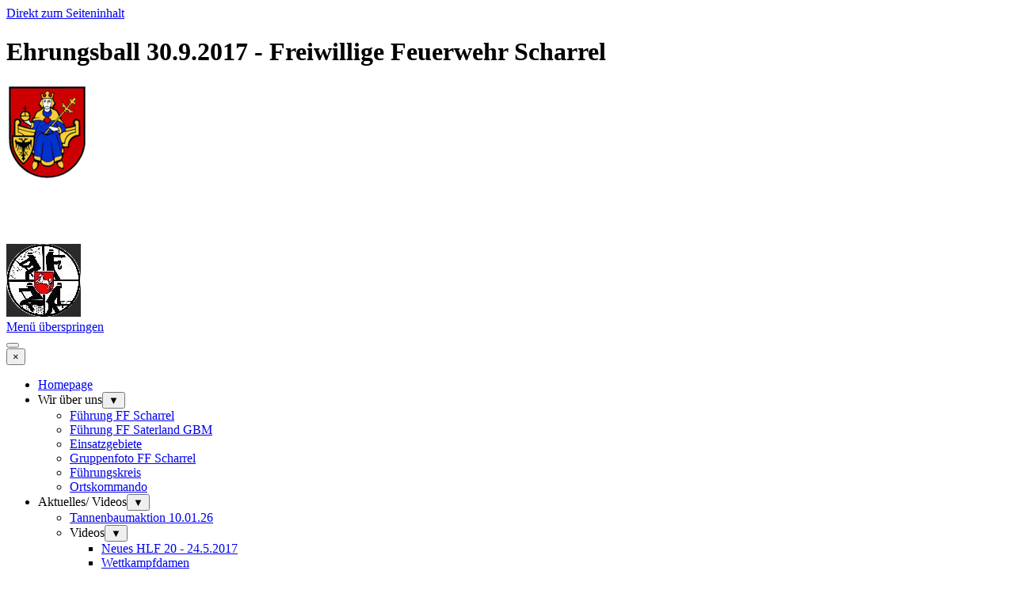

--- FILE ---
content_type: text/html
request_url: https://feuerwehr-scharrel.de/ehrungsball-30.9.2017-.html
body_size: 20220
content:
<!DOCTYPE html><!-- HTML5 -->
<html prefix="og: http://ogp.me/ns#" lang="de-DE" dir="ltr">
	<head>
		<title>Ehrungsball 30.9.2017 - Freiwillige Feuerwehr Scharrel</title>
		<meta charset="utf-8" />
		<!--[if IE]><meta http-equiv="ImageToolbar" content="False" /><![endif]-->
		<meta name="author" content="Feuerwehr Scharrel" />
		<meta name="generator" content="Incomedia WebSite X5 Pro 2025.3.4 - www.websitex5.com" />
		<meta name="description" content="Ehrungsball 30.9.2017" />
		<meta property="og:locale" content="de" />
		<meta property="og:type" content="website" />
		<meta property="og:url" content="https://www.feuerwehr-scharrel.de/ehrungsball-30.9.2017-.html" />
		<meta property="og:title" content="Ehrungsball 30.9.2017" />
		<meta property="og:site_name" content="Freiwillige Feuerwehr Scharrel" />
		<meta property="og:description" content="Ehrungsball 30.9.2017" />
		<meta name="viewport" content="width=960" />
		
		<link rel="stylesheet" href="style/reset.css?2025-3-4-0" media="screen,print" />
		<link rel="stylesheet" href="style/print.css?2025-3-4-0" media="print" />
		<link rel="stylesheet" href="style/style.css?2025-3-4-0" media="screen,print" />
		<link rel="stylesheet" href="style/template.css?2025-3-4-0" media="screen" />
		<link rel="stylesheet" href="pcss/ehrungsball-30.9.2017-.css?2025-3-4-0-639051248658404042" media="screen,print" />
		<script src="res/jquery.js?2025-3-4-0"></script>
		<script src="res/x5engine.js?2025-3-4-0" data-files-version="2025-3-4-0"></script>
		<script>
			window.onload = function(){ checkBrowserCompatibility('Der von Ihnen verwendete Browser unterstützt nicht die die Funktionen, die für die Anzeige dieser Website benötigt werden.','Der von Ihnen verwendete Browser unterstützt möglicherweise nicht die die Funktionen, die für die Anzeige dieser Website benötigt werden.','[1]Browser aktualisieren[/1] oder [2]Vorgang fortsetzen[/2].','http://outdatedbrowser.com/'); };
			x5engine.utils.currentPagePath = 'ehrungsball-30.9.2017-.html';
			x5engine.boot.push(function () { x5engine.utils.imCodeProtection('Feuerwehr Scharrel'); });
		</script>
		<link rel="icon" href="favicon.png?2025-3-4-0-639051248658333941" type="image/png" />
	</head>
	<body>
		<div id="imPageExtContainer">
			<div id="imPageIntContainer">
				<a class="screen-reader-only-even-focused" href="#imGoToCont" title="Überspringen Sie das Hauptmenü">Direkt zum Seiteninhalt</a>
				<div id="imHeaderBg"></div>
				<div id="imPage">
					<header id="imHeader">
						<h1 class="imHidden">Ehrungsball 30.9.2017 - Freiwillige Feuerwehr Scharrel</h1>
						<div id="imHeaderObjects"><div id="imHeader_imObjectImage_01_wrapper" class="template-object-wrapper"><div id="imHeader_imObjectImage_01"><div id="imHeader_imObjectImage_01_container"><img src="images/saterland.png"  width="103" height="122" />
</div></div></div><div id="imHeader_imObjectImage_02_wrapper" class="template-object-wrapper"><div id="imHeader_imObjectImage_02"><div id="imHeader_imObjectImage_02_container"><img src="images/CE30952C521038BC2A0AEC00AB611AC6.png"  width="457" height="39" />
</div></div></div><div id="imHeader_imObjectImage_03_wrapper" class="template-object-wrapper"><div id="imHeader_imObjectImage_03"><div id="imHeader_imObjectImage_03_container"><img src="images/BED013B8F74BFA33CC192D42CEB2AC42.png"  width="248" height="29" />
</div></div></div><div id="imHeader_imObjectImage_05_wrapper" class="template-object-wrapper"><div id="imHeader_imObjectImage_05"><div id="imHeader_imObjectImage_05_container"><img src="images/fw-nds-logo-schwarz.jpg"  width="94" height="92" />
</div></div></div><div id="imHeader_imMenuObject_06_wrapper" class="template-object-wrapper"><!-- UNSEARCHABLE --><a id="imHeader_imMenuObject_06_skip_menu" href="#imHeader_imMenuObject_06_after_menu" class="screen-reader-only-even-focused">Menü überspringen</a><div id="imHeader_imMenuObject_06"><nav id="imHeader_imMenuObject_06_container"><button type="button" class="clear-button-style hamburger-button hamburger-component" aria-label="Menü anzeigen"><span class="hamburger-bar"></span><span class="hamburger-bar"></span><span class="hamburger-bar"></span></button><div class="hamburger-menu-background-container hamburger-component">
	<div class="hamburger-menu-background menu-mobile menu-mobile-animated hidden">
		<button type="button" class="clear-button-style hamburger-menu-close-button" aria-label="Schließen"><span aria-hidden="true">&times;</span></button>
	</div>
</div>
<ul class="menu-mobile-animated hidden">
	<li class="imMnMnFirst imPage" data-link-paths=",/index.html,/">
<div class="label-wrapper">
<div class="label-inner-wrapper">
		<a class="label" href="index.html">
Homepage		</a>
</div>
</div>
	</li><li class="imMnMnMiddle imLevel"><div class="label-wrapper"><div class="label-inner-wrapper"><span class="label">Wir über uns</span><button type="button" class="screen-reader-only clear-button-style toggle-submenu" aria-label="Untermenü anzeigen für Wir über uns" aria-expanded="false" onclick="if ($(this).attr('aria-expanded') == 'true') event.stopImmediatePropagation(); $(this).closest('.imLevel').trigger(jQuery.Event($(this).attr('aria-expanded') == 'false' ? 'mouseenter' : 'mouseleave', { originalEvent: event } ));">▼</button></div></div><ul data-original-position="open-bottom" class="open-bottom" style="" >
	<li class="imMnMnFirst imPage" data-link-paths=",/fuehrung-ff-scharrel.html">
<div class="label-wrapper">
<div class="label-inner-wrapper">
		<a class="label" href="fuehrung-ff-scharrel.html">
Führung FF Scharrel		</a>
</div>
</div>
	</li><li class="imMnMnMiddle imPage" data-link-paths=",/fuehrung-ff-saterland-gbm.html">
<div class="label-wrapper">
<div class="label-inner-wrapper">
		<a class="label" href="fuehrung-ff-saterland-gbm.html">
Führung FF Saterland GBM		</a>
</div>
</div>
	</li><li class="imMnMnMiddle imPage" data-link-paths=",/einsatzgebiete.html">
<div class="label-wrapper">
<div class="label-inner-wrapper">
		<a class="label" href="einsatzgebiete.html">
Einsatzgebiete		</a>
</div>
</div>
	</li><li class="imMnMnMiddle imPage" data-link-paths=",/gruppenfoto-ff-scharrel.html">
<div class="label-wrapper">
<div class="label-inner-wrapper">
		<a class="label" href="gruppenfoto-ff-scharrel.html">
Gruppenfoto FF Scharrel		</a>
</div>
</div>
	</li><li class="imMnMnMiddle imPage" data-link-paths=",/fuehrungskreis.html">
<div class="label-wrapper">
<div class="label-inner-wrapper">
		<a class="label" href="fuehrungskreis.html">
Führungskreis		</a>
</div>
</div>
	</li><li class="imMnMnLast imPage" data-link-paths=",/ortskommando.html">
<div class="label-wrapper">
<div class="label-inner-wrapper">
		<a class="label" href="ortskommando.html">
Ortskommando		</a>
</div>
</div>
	</li></ul></li><li class="imMnMnMiddle imLevel"><div class="label-wrapper"><div class="label-inner-wrapper"><span class="label">Aktuelles/ Videos</span><button type="button" class="screen-reader-only clear-button-style toggle-submenu" aria-label="Untermenü anzeigen für Aktuelles/ Videos" aria-expanded="false" onclick="if ($(this).attr('aria-expanded') == 'true') event.stopImmediatePropagation(); $(this).closest('.imLevel').trigger(jQuery.Event($(this).attr('aria-expanded') == 'false' ? 'mouseenter' : 'mouseleave', { originalEvent: event } ));">▼</button></div></div><ul data-original-position="open-bottom" class="open-bottom" style="" >
	<li class="imMnMnFirst imPage" data-link-paths=",/tannenbaumaktion-10.01.26.html">
<div class="label-wrapper">
<div class="label-inner-wrapper">
		<a class="label" href="tannenbaumaktion-10.01.26.html">
Tannenbaumaktion 10.01.26		</a>
</div>
</div>
	</li><li class="imMnMnLast imLevel"><div class="label-wrapper"><div class="label-inner-wrapper"><span class="label">Videos</span><button type="button" class="screen-reader-only clear-button-style toggle-submenu" aria-label="Untermenü anzeigen für Videos" aria-expanded="false" onclick="if ($(this).attr('aria-expanded') == 'true') event.stopImmediatePropagation(); $(this).closest('.imLevel').trigger(jQuery.Event($(this).attr('aria-expanded') == 'false' ? 'mouseenter' : 'mouseleave', { originalEvent: event } ));">▼</button></div></div><ul data-original-position="open-right" class="open-right" style="" >
	<li class="imMnMnFirst imPage" data-link-paths=",/neues-hlf-20---24.5.2017.html">
<div class="label-wrapper">
<div class="label-inner-wrapper">
		<a class="label" href="neues-hlf-20---24.5.2017.html">
Neues HLF 20 - 24.5.2017		</a>
</div>
</div>
	</li><li class="imMnMnLast imPage" data-link-paths=",/wettkampfdamen.html">
<div class="label-wrapper">
<div class="label-inner-wrapper">
		<a class="label" href="wettkampfdamen.html">
Wettkampfdamen		</a>
</div>
</div>
	</li></ul></li></ul></li><li class="imMnMnMiddle imLevel"><div class="label-wrapper"><div class="label-inner-wrapper"><span class="label">Einsätze</span><button type="button" class="screen-reader-only clear-button-style toggle-submenu" aria-label="Untermenü anzeigen für Einsätze" aria-expanded="false" onclick="if ($(this).attr('aria-expanded') == 'true') event.stopImmediatePropagation(); $(this).closest('.imLevel').trigger(jQuery.Event($(this).attr('aria-expanded') == 'false' ? 'mouseenter' : 'mouseleave', { originalEvent: event } ));">▼</button></div></div><ul data-original-position="open-bottom" class="open-bottom" style="" >
	<li class="imMnMnFirst imPage" data-link-paths=",/einsaetze-2026---.html">
<div class="label-wrapper">
<div class="label-inner-wrapper">
		<a class="label" href="einsaetze-2026---.html">
Einsätze 2026   		</a>
</div>
</div>
	</li><li class="imMnMnMiddle imPage" data-link-paths=",/einsaetze-2025--.html">
<div class="label-wrapper">
<div class="label-inner-wrapper">
		<a class="label" href="einsaetze-2025--.html">
Einsätze 2025  		</a>
</div>
</div>
	</li><li class="imMnMnMiddle imPage" data-link-paths=",/einsaetze-2024--.html">
<div class="label-wrapper">
<div class="label-inner-wrapper">
		<a class="label" href="einsaetze-2024--.html">
Einsätze 2024  		</a>
</div>
</div>
	</li><li class="imMnMnMiddle imPage" data-link-paths=",/einsaetze-2023---.html">
<div class="label-wrapper">
<div class="label-inner-wrapper">
		<a class="label" href="einsaetze-2023---.html">
Einsätze 2023   		</a>
</div>
</div>
	</li><li class="imMnMnMiddle imPage" data-link-paths=",/einsaetze-2022--.html">
<div class="label-wrapper">
<div class="label-inner-wrapper">
		<a class="label" href="einsaetze-2022--.html">
Einsätze 2022  		</a>
</div>
</div>
	</li><li class="imMnMnMiddle imPage" data-link-paths=",/einsaetze-2021-.html">
<div class="label-wrapper">
<div class="label-inner-wrapper">
		<a class="label" href="einsaetze-2021-.html">
Einsätze 2021 		</a>
</div>
</div>
	</li><li class="imMnMnMiddle imPage" data-link-paths=",/einsaetze-2020.html">
<div class="label-wrapper">
<div class="label-inner-wrapper">
		<a class="label" href="einsaetze-2020.html">
Einsätze 2020		</a>
</div>
</div>
	</li><li class="imMnMnMiddle imPage" data-link-paths=",/einsaetze-2019.html">
<div class="label-wrapper">
<div class="label-inner-wrapper">
		<a class="label" href="einsaetze-2019.html">
Einsätze 2019		</a>
</div>
</div>
	</li><li class="imMnMnMiddle imPage" data-link-paths=",/einsaetze-2018.html">
<div class="label-wrapper">
<div class="label-inner-wrapper">
		<a class="label" href="einsaetze-2018.html">
Einsätze 2018		</a>
</div>
</div>
	</li><li class="imMnMnMiddle imPage" data-link-paths=",/einsaetze-2017-.html">
<div class="label-wrapper">
<div class="label-inner-wrapper">
		<a class="label" href="einsaetze-2017-.html">
Einsätze 2017 		</a>
</div>
</div>
	</li><li class="imMnMnMiddle imPage" data-link-paths=",/einsaetze-2016.html">
<div class="label-wrapper">
<div class="label-inner-wrapper">
		<a class="label" href="einsaetze-2016.html">
Einsätze 2016		</a>
</div>
</div>
	</li><li class="imMnMnMiddle imPage" data-link-paths=",/einsaetze-2015.html">
<div class="label-wrapper">
<div class="label-inner-wrapper">
		<a class="label" href="einsaetze-2015.html">
Einsätze 2015		</a>
</div>
</div>
	</li><li class="imMnMnLast imPage" data-link-paths=",/einsaetze-2014.html">
<div class="label-wrapper">
<div class="label-inner-wrapper">
		<a class="label" href="einsaetze-2014.html">
Einsätze 2014		</a>
</div>
</div>
	</li></ul></li><li class="imMnMnMiddle imLevel"><div class="label-wrapper"><div class="label-inner-wrapper"><span class="label">Einsatzberichte</span><button type="button" class="screen-reader-only clear-button-style toggle-submenu" aria-label="Untermenü anzeigen für Einsatzberichte" aria-expanded="false" onclick="if ($(this).attr('aria-expanded') == 'true') event.stopImmediatePropagation(); $(this).closest('.imLevel').trigger(jQuery.Event($(this).attr('aria-expanded') == 'false' ? 'mouseenter' : 'mouseleave', { originalEvent: event } ));">▼</button></div></div><ul data-original-position="open-bottom" class="open-bottom" style="" >
	<li class="imMnMnFirst imLevel"><div class="label-wrapper"><div class="label-inner-wrapper"><span class="label">2026</span></div></div></li><li class="imMnMnMiddle imLevel"><div class="label-wrapper"><div class="label-inner-wrapper"><span class="label">2025</span><button type="button" class="screen-reader-only clear-button-style toggle-submenu" aria-label="Untermenü anzeigen für 2025" aria-expanded="false" onclick="if ($(this).attr('aria-expanded') == 'true') event.stopImmediatePropagation(); $(this).closest('.imLevel').trigger(jQuery.Event($(this).attr('aria-expanded') == 'false' ? 'mouseenter' : 'mouseleave', { originalEvent: event } ));">▼</button></div></div><ul data-original-position="open-right" class="open-right" style="" >
	<li class="imMnMnFirst imPage" data-link-paths=",/28.09.-werkstattbrand-in-scharrel.html">
<div class="label-wrapper">
<div class="label-inner-wrapper">
		<a class="label" href="28.09.-werkstattbrand-in-scharrel.html">
28.09. Werkstattbrand in Scharrel		</a>
</div>
</div>
	</li><li class="imMnMnMiddle imPage" data-link-paths=",/25.09.-auffahrunfall-in-scharrel.html">
<div class="label-wrapper">
<div class="label-inner-wrapper">
		<a class="label" href="25.09.-auffahrunfall-in-scharrel.html">
25.09. Auffahrunfall in Scharrel		</a>
</div>
</div>
	</li><li class="imMnMnMiddle imPage" data-link-paths=",/28.08.-pkw-brand-in-halle.html">
<div class="label-wrapper">
<div class="label-inner-wrapper">
		<a class="label" href="28.08.-pkw-brand-in-halle.html">
28.08. PKW Brand in Halle		</a>
</div>
</div>
	</li><li class="imMnMnMiddle imPage" data-link-paths=",/20.08.-einsatzuebung-in-struecklingen.html">
<div class="label-wrapper">
<div class="label-inner-wrapper">
		<a class="label" href="20.08.-einsatzuebung-in-struecklingen.html">
20.08. Einsatzübung in Strücklingen		</a>
</div>
</div>
	</li><li class="imMnMnMiddle imPage" data-link-paths=",/09.08.-baumbrand.html">
<div class="label-wrapper">
<div class="label-inner-wrapper">
		<a class="label" href="09.08.-baumbrand.html">
09.08. Baumbrand		</a>
</div>
</div>
	</li><li class="imMnMnMiddle imPage" data-link-paths=",/15.05.-verdaechtiger-rauch-ueber-dem-moorgebiet.html">
<div class="label-wrapper">
<div class="label-inner-wrapper">
		<a class="label" href="15.05.-verdaechtiger-rauch-ueber-dem-moorgebiet.html">
15.05. Verdächtiger Rauch über dem Moorgebiet		</a>
</div>
</div>
	</li><li class="imMnMnMiddle imPage" data-link-paths=",/-11.05.-baeume-auf-strasze-in-scharrel.html">
<div class="label-wrapper">
<div class="label-inner-wrapper">
		<a class="label" href="-11.05.-baeume-auf-strasze-in-scharrel.html">
 11.05. Bäume auf Straße in Scharrel		</a>
</div>
</div>
	</li><li class="imMnMnMiddle imPage" data-link-paths=",/08.05.-moorbrand-bei-der-esterweger-dose.html">
<div class="label-wrapper">
<div class="label-inner-wrapper">
		<a class="label" href="08.05.-moorbrand-bei-der-esterweger-dose.html">
08.05. Moorbrand bei der Esterweger Dose		</a>
</div>
</div>
	</li><li class="imMnMnMiddle imPage" data-link-paths=",/06.05.-scheunenbrand-in-friesoythe.html">
<div class="label-wrapper">
<div class="label-inner-wrapper">
		<a class="label" href="06.05.-scheunenbrand-in-friesoythe.html">
06.05. Scheunenbrand in Friesoythe		</a>
</div>
</div>
	</li><li class="imMnMnMiddle imPage" data-link-paths=",/20.04.-flaechenbrand-in-scharrel-.html">
<div class="label-wrapper">
<div class="label-inner-wrapper">
		<a class="label" href="20.04.-flaechenbrand-in-scharrel-.html">
20.04. Flächenbrand in Scharrel 		</a>
</div>
</div>
	</li><li class="imMnMnMiddle imPage" data-link-paths=",/10.04.-schwerer-vu-in-elisabethfehn.html">
<div class="label-wrapper">
<div class="label-inner-wrapper">
		<a class="label" href="10.04.-schwerer-vu-in-elisabethfehn.html">
10.04. Schwerer VU in Elisabethfehn		</a>
</div>
</div>
	</li><li class="imMnMnMiddle imPage" data-link-paths=",/29.03.-groszbrand-in-ramsloh.html">
<div class="label-wrapper">
<div class="label-inner-wrapper">
		<a class="label" href="29.03.-groszbrand-in-ramsloh.html">
29.03. Großbrand in Ramsloh		</a>
</div>
</div>
	</li><li class="imMnMnLast imPage" data-link-paths=",/27.03.-schwerer-vu-b-401.html">
<div class="label-wrapper">
<div class="label-inner-wrapper">
		<a class="label" href="27.03.-schwerer-vu-b-401.html">
27.03. Schwerer VU B 401		</a>
</div>
</div>
	</li></ul></li><li class="imMnMnMiddle imLevel"><div class="label-wrapper"><div class="label-inner-wrapper"><span class="label">2024</span><button type="button" class="screen-reader-only clear-button-style toggle-submenu" aria-label="Untermenü anzeigen für 2024" aria-expanded="false" onclick="if ($(this).attr('aria-expanded') == 'true') event.stopImmediatePropagation(); $(this).closest('.imLevel').trigger(jQuery.Event($(this).attr('aria-expanded') == 'false' ? 'mouseenter' : 'mouseleave', { originalEvent: event } ));">▼</button></div></div><ul data-original-position="open-right" class="open-right" style="" >
	<li class="imMnMnFirst imPage" data-link-paths=",/brennt-dachgeschoss-05.11..html">
<div class="label-wrapper">
<div class="label-inner-wrapper">
		<a class="label" href="brennt-dachgeschoss-05.11..html">
Brennt Dachgeschoss 05.11.		</a>
</div>
</div>
	</li><li class="imMnMnMiddle imPage" data-link-paths=",/zuguebung-05.03..html">
<div class="label-wrapper">
<div class="label-inner-wrapper">
		<a class="label" href="zuguebung-05.03..html">
Zugübung 05.03.		</a>
</div>
</div>
	</li><li class="imMnMnMiddle imPage" data-link-paths=",/brandeinsatz-kraehenweg-23.02..html">
<div class="label-wrapper">
<div class="label-inner-wrapper">
		<a class="label" href="brandeinsatz-kraehenweg-23.02..html">
Brandeinsatz Krähenweg 23.02.		</a>
</div>
</div>
	</li><li class="imMnMnLast imPage" data-link-paths=",/vu-am-13.02..html">
<div class="label-wrapper">
<div class="label-inner-wrapper">
		<a class="label" href="vu-am-13.02..html">
VU am 13.02.		</a>
</div>
</div>
	</li></ul></li><li class="imMnMnMiddle imLevel"><div class="label-wrapper"><div class="label-inner-wrapper"><span class="label">2023</span><button type="button" class="screen-reader-only clear-button-style toggle-submenu" aria-label="Untermenü anzeigen für 2023" aria-expanded="false" onclick="if ($(this).attr('aria-expanded') == 'true') event.stopImmediatePropagation(); $(this).closest('.imLevel').trigger(jQuery.Event($(this).attr('aria-expanded') == 'false' ? 'mouseenter' : 'mouseleave', { originalEvent: event } ));">▼</button></div></div><ul data-original-position="open-right" class="open-right" style="" >
	<li class="imMnMnFirst imPage" data-link-paths=",/alarmuebung-21.11..html">
<div class="label-wrapper">
<div class="label-inner-wrapper">
		<a class="label" href="alarmuebung-21.11..html">
Alarmübung 21.11.		</a>
</div>
</div>
	</li><li class="imMnMnMiddle imPage" data-link-paths=",/vu-b72-18.11..html">
<div class="label-wrapper">
<div class="label-inner-wrapper">
		<a class="label" href="vu-b72-18.11..html">
VU B72 18.11.		</a>
</div>
</div>
	</li><li class="imMnMnMiddle imPage" data-link-paths=",/gebaeudebrand-in-sedelsberg-07.10..html">
<div class="label-wrapper">
<div class="label-inner-wrapper">
		<a class="label" href="gebaeudebrand-in-sedelsberg-07.10..html">
Gebäudebrand in Sedelsberg 07.10.		</a>
</div>
</div>
	</li><li class="imMnMnMiddle imPage" data-link-paths=",/lkw-verliert-diesel-18.09.23.html">
<div class="label-wrapper">
<div class="label-inner-wrapper">
		<a class="label" href="lkw-verliert-diesel-18.09.23.html">
LKW verliert Diesel 18.09.23		</a>
</div>
</div>
	</li><li class="imMnMnMiddle imPage" data-link-paths=",/tierrettung-10.09.23.html">
<div class="label-wrapper">
<div class="label-inner-wrapper">
		<a class="label" href="tierrettung-10.09.23.html">
Tierrettung 10.09.23		</a>
</div>
</div>
	</li><li class="imMnMnMiddle imPage" data-link-paths=",/flaechenbrand-07.07..html">
<div class="label-wrapper">
<div class="label-inner-wrapper">
		<a class="label" href="flaechenbrand-07.07..html">
Flächenbrand 07.07.		</a>
</div>
</div>
	</li><li class="imMnMnMiddle imPage" data-link-paths=",/dachstuhlbrand-in-scharrel-19.04..html">
<div class="label-wrapper">
<div class="label-inner-wrapper">
		<a class="label" href="dachstuhlbrand-in-scharrel-19.04..html">
Dachstuhlbrand in Scharrel 19.04.		</a>
</div>
</div>
	</li><li class="imMnMnMiddle imPage" data-link-paths=",/groszbrand-im-c-port-01.03..html">
<div class="label-wrapper">
<div class="label-inner-wrapper">
		<a class="label" href="groszbrand-im-c-port-01.03..html">
Großbrand im C-Port 01.03.		</a>
</div>
</div>
	</li><li class="imMnMnMiddle imPage" data-link-paths=",/wohnungsbrand-in-ramsloh-06.02..html">
<div class="label-wrapper">
<div class="label-inner-wrapper">
		<a class="label" href="wohnungsbrand-in-ramsloh-06.02..html">
Wohnungsbrand in Ramsloh 06.02.		</a>
</div>
</div>
	</li><li class="imMnMnMiddle imPage" data-link-paths=",/verkehrsunfall-in-ramsloh-25.01..html">
<div class="label-wrapper">
<div class="label-inner-wrapper">
		<a class="label" href="verkehrsunfall-in-ramsloh-25.01..html">
Verkehrsunfall in Ramsloh 25.01.		</a>
</div>
</div>
	</li><li class="imMnMnMiddle imPage" data-link-paths=",/verkehrsunfall-b-72-09.1..html">
<div class="label-wrapper">
<div class="label-inner-wrapper">
		<a class="label" href="verkehrsunfall-b-72-09.1..html">
Verkehrsunfall B 72 09.1.		</a>
</div>
</div>
	</li><li class="imMnMnLast imPage" data-link-paths=",/containerbrand-07.1..html">
<div class="label-wrapper">
<div class="label-inner-wrapper">
		<a class="label" href="containerbrand-07.1..html">
Containerbrand 07.1.		</a>
</div>
</div>
	</li></ul></li><li class="imMnMnMiddle imLevel"><div class="label-wrapper"><div class="label-inner-wrapper"><span class="label">2022</span><button type="button" class="screen-reader-only clear-button-style toggle-submenu" aria-label="Untermenü anzeigen für 2022" aria-expanded="false" onclick="if ($(this).attr('aria-expanded') == 'true') event.stopImmediatePropagation(); $(this).closest('.imLevel').trigger(jQuery.Event($(this).attr('aria-expanded') == 'false' ? 'mouseenter' : 'mouseleave', { originalEvent: event } ));">▼</button></div></div><ul data-original-position="open-right" class="open-right" style="" >
	<li class="imMnMnFirst imPage" data-link-paths=",/gebaeudebrand-in-ramsloh-22.12..html">
<div class="label-wrapper">
<div class="label-inner-wrapper">
		<a class="label" href="gebaeudebrand-in-ramsloh-22.12..html">
Gebäudebrand in Ramsloh 22.12.		</a>
</div>
</div>
	</li><li class="imMnMnMiddle imPage" data-link-paths=",/pistenbully-brennt-16.11..html">
<div class="label-wrapper">
<div class="label-inner-wrapper">
		<a class="label" href="pistenbully-brennt-16.11..html">
Pistenbully brennt 16.11.		</a>
</div>
</div>
	</li><li class="imMnMnMiddle imPage" data-link-paths=",/vu-in-scharrel-21.10.2022.html">
<div class="label-wrapper">
<div class="label-inner-wrapper">
		<a class="label" href="vu-in-scharrel-21.10.2022.html">
VU in Scharrel 21.10.2022		</a>
</div>
</div>
	</li><li class="imMnMnMiddle imPage" data-link-paths=",/baumkrone-droht-zu-fallen-18.09..html">
<div class="label-wrapper">
<div class="label-inner-wrapper">
		<a class="label" href="baumkrone-droht-zu-fallen-18.09..html">
Baumkrone droht zu fallen 18.09.		</a>
</div>
</div>
	</li><li class="imMnMnMiddle imPage" data-link-paths=",/flaechenbrand-in-ramsloh-14.09..html">
<div class="label-wrapper">
<div class="label-inner-wrapper">
		<a class="label" href="flaechenbrand-in-ramsloh-14.09..html">
Flächenbrand in Ramsloh 14.09.		</a>
</div>
</div>
	</li><li class="imMnMnMiddle imPage" data-link-paths=",/fahrzeugbrand-grosz-15.08..html">
<div class="label-wrapper">
<div class="label-inner-wrapper">
		<a class="label" href="fahrzeugbrand-grosz-15.08..html">
Fahrzeugbrand groß 15.08.		</a>
</div>
</div>
	</li><li class="imMnMnMiddle imPage" data-link-paths=",/gemeindeuebung-13.08..html">
<div class="label-wrapper">
<div class="label-inner-wrapper">
		<a class="label" href="gemeindeuebung-13.08..html">
Gemeindeübung 13.08.		</a>
</div>
</div>
	</li><li class="imMnMnMiddle imPage" data-link-paths=",/fahrzeugbrand-in-wittensand-19.7..html">
<div class="label-wrapper">
<div class="label-inner-wrapper">
		<a class="label" href="fahrzeugbrand-in-wittensand-19.7..html">
Fahrzeugbrand in Wittensand 19.7.		</a>
</div>
</div>
	</li><li class="imMnMnMiddle imPage" data-link-paths=",/brand-im-altenheim-bollingen-17.07..html">
<div class="label-wrapper">
<div class="label-inner-wrapper">
		<a class="label" href="brand-im-altenheim-bollingen-17.07..html">
Brand im Altenheim Bollingen 17.07.		</a>
</div>
</div>
	</li><li class="imMnMnMiddle imPage" data-link-paths=",/dachstuhlbrand-in-ramsloh-08.06..html">
<div class="label-wrapper">
<div class="label-inner-wrapper">
		<a class="label" href="dachstuhlbrand-in-ramsloh-08.06..html">
Dachstuhlbrand in Ramsloh 08.06.		</a>
</div>
</div>
	</li><li class="imMnMnMiddle imPage" data-link-paths=",/wohnungsbrand-y-29.05..html">
<div class="label-wrapper">
<div class="label-inner-wrapper">
		<a class="label" href="wohnungsbrand-y-29.05..html">
Wohnungsbrand Y 29.05.		</a>
</div>
</div>
	</li><li class="imMnMnMiddle imPage" data-link-paths=",/schwerer-vu-28.04..html">
<div class="label-wrapper">
<div class="label-inner-wrapper">
		<a class="label" href="schwerer-vu-28.04..html">
Schwerer VU 28.04.		</a>
</div>
</div>
	</li><li class="imMnMnMiddle imPage" data-link-paths=",/drei-einsaetze-innerhalb-von-2-std.-18.04..html">
<div class="label-wrapper">
<div class="label-inner-wrapper">
		<a class="label" href="drei-einsaetze-innerhalb-von-2-std.-18.04..html">
Drei Einsätze innerhalb von 2 std. 18.04.		</a>
</div>
</div>
	</li><li class="imMnMnMiddle imPage" data-link-paths=",/zuguebung-22.03..html">
<div class="label-wrapper">
<div class="label-inner-wrapper">
		<a class="label" href="zuguebung-22.03..html">
Zugübung 22.03.		</a>
</div>
</div>
	</li><li class="imMnMnMiddle imPage" data-link-paths=",/sturmtiefs-im-saterland-19.02..html">
<div class="label-wrapper">
<div class="label-inner-wrapper">
		<a class="label" href="sturmtiefs-im-saterland-19.02..html">
Sturmtiefs im Saterland 19.02.		</a>
</div>
</div>
	</li><li class="imMnMnMiddle imPage" data-link-paths=",/abc-dienst--scheunenbrand-18.02..html">
<div class="label-wrapper">
<div class="label-inner-wrapper">
		<a class="label" href="abc-dienst--scheunenbrand-18.02..html">
ABC Dienst /Scheunenbrand 18.02.		</a>
</div>
</div>
	</li><li class="imMnMnMiddle imPage" data-link-paths=",/baum-auf-b-401-17.02..html">
<div class="label-wrapper">
<div class="label-inner-wrapper">
		<a class="label" href="baum-auf-b-401-17.02..html">
Baum auf B 401 17.02.		</a>
</div>
</div>
	</li><li class="imMnMnMiddle imPage" data-link-paths=",/gefahrguteinsatz-16.02..html">
<div class="label-wrapper">
<div class="label-inner-wrapper">
		<a class="label" href="gefahrguteinsatz-16.02..html">
Gefahrguteinsatz 16.02.		</a>
</div>
</div>
	</li><li class="imMnMnLast imPage" data-link-paths=",/big-bags-c-port-17.01.-.html">
<div class="label-wrapper">
<div class="label-inner-wrapper">
		<a class="label" href="big-bags-c-port-17.01.-.html">
Big Bags C-Port 17.01. 		</a>
</div>
</div>
	</li></ul></li><li class="imMnMnMiddle imLevel"><div class="label-wrapper"><div class="label-inner-wrapper"><span class="label">2021</span><button type="button" class="screen-reader-only clear-button-style toggle-submenu" aria-label="Untermenü anzeigen für 2021" aria-expanded="false" onclick="if ($(this).attr('aria-expanded') == 'true') event.stopImmediatePropagation(); $(this).closest('.imLevel').trigger(jQuery.Event($(this).attr('aria-expanded') == 'false' ? 'mouseenter' : 'mouseleave', { originalEvent: event } ));">▼</button></div></div><ul data-original-position="open-right" class="open-right" style="" >
	<li class="imMnMnFirst imPage" data-link-paths=",/schwerer-vu-in-sedelsberg-15.12..html">
<div class="label-wrapper">
<div class="label-inner-wrapper">
		<a class="label" href="schwerer-vu-in-sedelsberg-15.12..html">
Schwerer VU in Sedelsberg 15.12.		</a>
</div>
</div>
	</li><li class="imMnMnMiddle imPage" data-link-paths=",/wohnungsbrand-in-sedelsberg-11.12..html">
<div class="label-wrapper">
<div class="label-inner-wrapper">
		<a class="label" href="wohnungsbrand-in-sedelsberg-11.12..html">
Wohnungsbrand in Sedelsberg 11.12.		</a>
</div>
</div>
	</li><li class="imMnMnMiddle imPage" data-link-paths=",/gebaeudebrand-in-sedelsberg-09.12..html">
<div class="label-wrapper">
<div class="label-inner-wrapper">
		<a class="label" href="gebaeudebrand-in-sedelsberg-09.12..html">
Gebäudebrand in Sedelsberg 09.12.		</a>
</div>
</div>
	</li><li class="imMnMnMiddle imPage" data-link-paths=",/wohnungsbrand-y-in-ramsloh-06.12..html">
<div class="label-wrapper">
<div class="label-inner-wrapper">
		<a class="label" href="wohnungsbrand-y-in-ramsloh-06.12..html">
Wohnungsbrand Y in Ramsloh 06.12.		</a>
</div>
</div>
	</li><li class="imMnMnMiddle imPage" data-link-paths=",/schwerer-vu-in-ramsloh-19.11..html">
<div class="label-wrapper">
<div class="label-inner-wrapper">
		<a class="label" href="schwerer-vu-in-ramsloh-19.11..html">
Schwerer VU in Ramsloh 19.11.		</a>
</div>
</div>
	</li><li class="imMnMnMiddle imPage" data-link-paths=",/ereignisreiche-woche-16.11..html">
<div class="label-wrapper">
<div class="label-inner-wrapper">
		<a class="label" href="ereignisreiche-woche-16.11..html">
Ereignisreiche Woche 16.11.		</a>
</div>
</div>
	</li><li class="imMnMnMiddle imPage" data-link-paths=",/gemeldeter-wohnungsbrand-y-23.10..html">
<div class="label-wrapper">
<div class="label-inner-wrapper">
		<a class="label" href="gemeldeter-wohnungsbrand-y-23.10..html">
Gemeldeter Wohnungsbrand Y 23.10.		</a>
</div>
</div>
	</li><li class="imMnMnMiddle imPage" data-link-paths=",/technische-hilfe---arbeitsunfall-06.09..html">
<div class="label-wrapper">
<div class="label-inner-wrapper">
		<a class="label" href="technische-hilfe---arbeitsunfall-06.09..html">
Technische Hilfe - Arbeitsunfall 06.09.		</a>
</div>
</div>
	</li><li class="imMnMnMiddle imPage" data-link-paths=",/heckenbrand-sedelsberg-28.08.html">
<div class="label-wrapper">
<div class="label-inner-wrapper">
		<a class="label" href="heckenbrand-sedelsberg-28.08.html">
Heckenbrand Sedelsberg 28.08		</a>
</div>
</div>
	</li><li class="imMnMnMiddle imPage" data-link-paths=",/pkw-brand-in-scharrel-20.07..html">
<div class="label-wrapper">
<div class="label-inner-wrapper">
		<a class="label" href="pkw-brand-in-scharrel-20.07..html">
PKW Brand in Scharrel 20.07.		</a>
</div>
</div>
	</li><li class="imMnMnMiddle imPage" data-link-paths=",/personenrettung-in-struecklingen-13.7..html">
<div class="label-wrapper">
<div class="label-inner-wrapper">
		<a class="label" href="personenrettung-in-struecklingen-13.7..html">
Personenrettung in Strücklingen 13.7.		</a>
</div>
</div>
	</li><li class="imMnMnMiddle imPage" data-link-paths=",/verkehrsunfall-scharreler-damm-2.7..html">
<div class="label-wrapper">
<div class="label-inner-wrapper">
		<a class="label" href="verkehrsunfall-scharreler-damm-2.7..html">
Verkehrsunfall Scharreler Damm 2.7.		</a>
</div>
</div>
	</li><li class="imMnMnMiddle imPage" data-link-paths=",/groszbrand-friesoythe-24.6..html">
<div class="label-wrapper">
<div class="label-inner-wrapper">
		<a class="label" href="groszbrand-friesoythe-24.6..html">
Großbrand Friesoythe 24.6.		</a>
</div>
</div>
	</li><li class="imMnMnMiddle imPage" data-link-paths=",/kinderzimmerbrand-in-ramsloh20.6..html">
<div class="label-wrapper">
<div class="label-inner-wrapper">
		<a class="label" href="kinderzimmerbrand-in-ramsloh20.6..html">
Kinderzimmerbrand in Ramsloh20.6.		</a>
</div>
</div>
	</li><li class="imMnMnMiddle imPage" data-link-paths=",/fabrikbrand-in-essen-14.6..html">
<div class="label-wrapper">
<div class="label-inner-wrapper">
		<a class="label" href="fabrikbrand-in-essen-14.6..html">
Fabrikbrand in Essen 14.6.		</a>
</div>
</div>
	</li><li class="imMnMnMiddle imPage" data-link-paths=",/wohnungsbrand-am-ostermoor-9.6..html">
<div class="label-wrapper">
<div class="label-inner-wrapper">
		<a class="label" href="wohnungsbrand-am-ostermoor-9.6..html">
Wohnungsbrand Am Ostermoor 9.6.		</a>
</div>
</div>
	</li><li class="imMnMnMiddle imPage" data-link-paths=",/strauchgut-geriet-in-brand-in-scharrel-31.5..html">
<div class="label-wrapper">
<div class="label-inner-wrapper">
		<a class="label" href="strauchgut-geriet-in-brand-in-scharrel-31.5..html">
Strauchgut geriet in Brand in Scharrel 31.5.		</a>
</div>
</div>
	</li><li class="imMnMnMiddle imPage" data-link-paths=",/dachstuhlbrand-in-sedelsberg-9.5..html">
<div class="label-wrapper">
<div class="label-inner-wrapper">
		<a class="label" href="dachstuhlbrand-in-sedelsberg-9.5..html">
Dachstuhlbrand in Sedelsberg 9.5.		</a>
</div>
</div>
	</li><li class="imMnMnMiddle imPage" data-link-paths=",/feuerwehren-wurden-geimpft-01.05..html">
<div class="label-wrapper">
<div class="label-inner-wrapper">
		<a class="label" href="feuerwehren-wurden-geimpft-01.05..html">
Feuerwehren wurden geimpft 01.05.		</a>
</div>
</div>
	</li><li class="imMnMnMiddle imPage" data-link-paths=",/wohnungsbrand-molkereistr.-13.4..html">
<div class="label-wrapper">
<div class="label-inner-wrapper">
		<a class="label" href="wohnungsbrand-molkereistr.-13.4..html">
Wohnungsbrand Molkereistr. 13.4.		</a>
</div>
</div>
	</li><li class="imMnMnMiddle imPage" data-link-paths=",/groszbrand-neuscharrel-9.4..html">
<div class="label-wrapper">
<div class="label-inner-wrapper">
		<a class="label" href="groszbrand-neuscharrel-9.4..html">
Großbrand Neuscharrel 9.4.		</a>
</div>
</div>
	</li><li class="imMnMnMiddle imPage" data-link-paths=",/groszbrand-in-thuele-10.01..html">
<div class="label-wrapper">
<div class="label-inner-wrapper">
		<a class="label" href="groszbrand-in-thuele-10.01..html">
Großbrand in Thüle 10.01.		</a>
</div>
</div>
	</li><li class="imMnMnLast imPage" data-link-paths=",/oelsperren-setzen-sagter-ems-4.1..html">
<div class="label-wrapper">
<div class="label-inner-wrapper">
		<a class="label" href="oelsperren-setzen-sagter-ems-4.1..html">
Ölsperren setzen Sagter Ems 4.1.		</a>
</div>
</div>
	</li></ul></li><li class="imMnMnMiddle imLevel"><div class="label-wrapper"><div class="label-inner-wrapper"><span class="label">2020</span><button type="button" class="screen-reader-only clear-button-style toggle-submenu" aria-label="Untermenü anzeigen für 2020" aria-expanded="false" onclick="if ($(this).attr('aria-expanded') == 'true') event.stopImmediatePropagation(); $(this).closest('.imLevel').trigger(jQuery.Event($(this).attr('aria-expanded') == 'false' ? 'mouseenter' : 'mouseleave', { originalEvent: event } ));">▼</button></div></div><ul data-original-position="open-right" class="open-right" style="" >
	<li class="imMnMnFirst imPage" data-link-paths=",/kuechenbrand-y-in-ramsloh-04.11..html">
<div class="label-wrapper">
<div class="label-inner-wrapper">
		<a class="label" href="kuechenbrand-y-in-ramsloh-04.11..html">
Küchenbrand Y in Ramsloh 04.11.		</a>
</div>
</div>
	</li><li class="imMnMnMiddle imPage" data-link-paths=",/schiffsbrand-c-port-29.10..html">
<div class="label-wrapper">
<div class="label-inner-wrapper">
		<a class="label" href="schiffsbrand-c-port-29.10..html">
Schiffsbrand C-Port 29.10.		</a>
</div>
</div>
	</li><li class="imMnMnMiddle imPage" data-link-paths=",/schwerer-verkehrsunfall-25.9..html">
<div class="label-wrapper">
<div class="label-inner-wrapper">
		<a class="label" href="schwerer-verkehrsunfall-25.9..html">
Schwerer Verkehrsunfall 25.9.		</a>
</div>
</div>
	</li><li class="imMnMnMiddle imPage" data-link-paths=",/gebaeudebrand-in-friesoythe-8.9..html">
<div class="label-wrapper">
<div class="label-inner-wrapper">
		<a class="label" href="gebaeudebrand-in-friesoythe-8.9..html">
Gebäudebrand in Friesoythe 8.9.		</a>
</div>
</div>
	</li><li class="imMnMnMiddle imPage" data-link-paths=",/kuechenbrand-in-ramsloh-24.8..html">
<div class="label-wrapper">
<div class="label-inner-wrapper">
		<a class="label" href="kuechenbrand-in-ramsloh-24.8..html">
Küchenbrand in Ramsloh 24.8.		</a>
</div>
</div>
	</li><li class="imMnMnMiddle imPage" data-link-paths=",/lkw-brand-b-72-11.08..html">
<div class="label-wrapper">
<div class="label-inner-wrapper">
		<a class="label" href="lkw-brand-b-72-11.08..html">
LKW Brand B 72 11.08.		</a>
</div>
</div>
	</li><li class="imMnMnMiddle imPage" data-link-paths=",/gasleitung-defekt-6.7-.-sedelsberg.html">
<div class="label-wrapper">
<div class="label-inner-wrapper">
		<a class="label" href="gasleitung-defekt-6.7-.-sedelsberg.html">
Gasleitung defekt 6.7 . Sedelsberg		</a>
</div>
</div>
	</li><li class="imMnMnMiddle imPage" data-link-paths=",/baum-auf-gleis-in-scharrel-07.06..html">
<div class="label-wrapper">
<div class="label-inner-wrapper">
		<a class="label" href="baum-auf-gleis-in-scharrel-07.06..html">
Baum auf Gleis in Scharrel 07.06.		</a>
</div>
</div>
	</li><li class="imMnMnMiddle imPage" data-link-paths=",/flaechen-waldbrand-in-sedelsberg-03.06..html">
<div class="label-wrapper">
<div class="label-inner-wrapper">
		<a class="label" href="flaechen-waldbrand-in-sedelsberg-03.06..html">
Flächen/Waldbrand in Sedelsberg 03.06.		</a>
</div>
</div>
	</li><li class="imMnMnMiddle imPage" data-link-paths=",/gebaeudebrand-in-struecklingen-01.06..html">
<div class="label-wrapper">
<div class="label-inner-wrapper">
		<a class="label" href="gebaeudebrand-in-struecklingen-01.06..html">
Gebäudebrand in Strücklingen 01.06.		</a>
</div>
</div>
	</li><li class="imMnMnMiddle imPage" data-link-paths=",/gasgeruch-am-c-port-8.5..html">
<div class="label-wrapper">
<div class="label-inner-wrapper">
		<a class="label" href="gasgeruch-am-c-port-8.5..html">
Gasgeruch am C-Port 8.5.		</a>
</div>
</div>
	</li><li class="imMnMnMiddle imPage" data-link-paths=",/osterfeuer-geriet-in-brand-25.04..html">
<div class="label-wrapper">
<div class="label-inner-wrapper">
		<a class="label" href="osterfeuer-geriet-in-brand-25.04..html">
Osterfeuer geriet in Brand 25.04.		</a>
</div>
</div>
	</li><li class="imMnMnMiddle imPage" data-link-paths=",/gebaeudebrand-in-sedelsberg-24.04..html">
<div class="label-wrapper">
<div class="label-inner-wrapper">
		<a class="label" href="gebaeudebrand-in-sedelsberg-24.04..html">
Gebäudebrand in Sedelsberg 24.04.		</a>
</div>
</div>
	</li><li class="imMnMnMiddle imPage" data-link-paths=",/baum-droht-zu-fallen-21.04..html">
<div class="label-wrapper">
<div class="label-inner-wrapper">
		<a class="label" href="baum-droht-zu-fallen-21.04..html">
Baum droht zu fallen 21.04.		</a>
</div>
</div>
	</li><li class="imMnMnMiddle imPage" data-link-paths=",/fahrzeugbrand-sedelsberg-25.03..html">
<div class="label-wrapper">
<div class="label-inner-wrapper">
		<a class="label" href="fahrzeugbrand-sedelsberg-25.03..html">
Fahrzeugbrand Sedelsberg 25.03.		</a>
</div>
</div>
	</li><li class="imMnMnMiddle imPage" data-link-paths=",/wohnungsbrand-in-scharrel-08.03..html">
<div class="label-wrapper">
<div class="label-inner-wrapper">
		<a class="label" href="wohnungsbrand-in-scharrel-08.03..html">
Wohnungsbrand in Scharrel 08.03.		</a>
</div>
</div>
	</li><li class="imMnMnMiddle imPage" data-link-paths=",/einsatz-ev.-kirche-22.02..html">
<div class="label-wrapper">
<div class="label-inner-wrapper">
		<a class="label" href="einsatz-ev.-kirche-22.02..html">
Einsatz ev. Kirche 22.02.		</a>
</div>
</div>
	</li><li class="imMnMnMiddle imPage" data-link-paths=",/baum-auf-haus-16.02..html">
<div class="label-wrapper">
<div class="label-inner-wrapper">
		<a class="label" href="baum-auf-haus-16.02..html">
Baum auf Haus 16.02.		</a>
</div>
</div>
	</li><li class="imMnMnMiddle imPage" data-link-paths=",/sturmtief-sabine-09.02..html">
<div class="label-wrapper">
<div class="label-inner-wrapper">
		<a class="label" href="sturmtief-sabine-09.02..html">
Sturmtief Sabine 09.02.		</a>
</div>
</div>
	</li><li class="imMnMnLast imPage" data-link-paths=",/containerbrand-30.01..html">
<div class="label-wrapper">
<div class="label-inner-wrapper">
		<a class="label" href="containerbrand-30.01..html">
Containerbrand 30.01.		</a>
</div>
</div>
	</li></ul></li><li class="imMnMnMiddle imLevel"><div class="label-wrapper"><div class="label-inner-wrapper"><span class="label">2019</span><button type="button" class="screen-reader-only clear-button-style toggle-submenu" aria-label="Untermenü anzeigen für 2019" aria-expanded="false" onclick="if ($(this).attr('aria-expanded') == 'true') event.stopImmediatePropagation(); $(this).closest('.imLevel').trigger(jQuery.Event($(this).attr('aria-expanded') == 'false' ? 'mouseenter' : 'mouseleave', { originalEvent: event } ));">▼</button></div></div><ul data-original-position="open-right" class="open-right" style="" >
	<li class="imMnMnFirst imPage" data-link-paths=",/technische-hilfe-in-scharrel-19.12..html">
<div class="label-wrapper">
<div class="label-inner-wrapper">
		<a class="label" href="technische-hilfe-in-scharrel-19.12..html">
Technische Hilfe in Scharrel 19.12.		</a>
</div>
</div>
	</li><li class="imMnMnMiddle imPage" data-link-paths=",/baum-droht-umzustuerzen-26.10..html">
<div class="label-wrapper">
<div class="label-inner-wrapper">
		<a class="label" href="baum-droht-umzustuerzen-26.10..html">
Baum droht umzustürzen 26.10.		</a>
</div>
</div>
	</li><li class="imMnMnMiddle imPage" data-link-paths=",/schuppenbrand-in-scharrel-22.9..html">
<div class="label-wrapper">
<div class="label-inner-wrapper">
		<a class="label" href="schuppenbrand-in-scharrel-22.9..html">
Schuppenbrand in Scharrel 22.9.		</a>
</div>
</div>
	</li><li class="imMnMnMiddle imPage" data-link-paths=",/wohnungsbrand-in-ramsloh-13.9..html">
<div class="label-wrapper">
<div class="label-inner-wrapper">
		<a class="label" href="wohnungsbrand-in-ramsloh-13.9..html">
Wohnungsbrand in Ramsloh 13.9.		</a>
</div>
</div>
	</li><li class="imMnMnMiddle imPage" data-link-paths=",/wohnungsbrand-in-ramsloh-11.9..html">
<div class="label-wrapper">
<div class="label-inner-wrapper">
		<a class="label" href="wohnungsbrand-in-ramsloh-11.9..html">
Wohnungsbrand in Ramsloh 11.9.		</a>
</div>
</div>
	</li><li class="imMnMnMiddle imPage" data-link-paths=",/gebaeudebrand-kirchweg-8.8..html">
<div class="label-wrapper">
<div class="label-inner-wrapper">
		<a class="label" href="gebaeudebrand-kirchweg-8.8..html">
Gebäudebrand Kirchweg 8.8.		</a>
</div>
</div>
	</li><li class="imMnMnMiddle imPage" data-link-paths=",/gasleitung-defekt-27.6.html">
<div class="label-wrapper">
<div class="label-inner-wrapper">
		<a class="label" href="gasleitung-defekt-27.6.html">
Gasleitung defekt 27.6		</a>
</div>
</div>
	</li><li class="imMnMnMiddle imPage" data-link-paths=",/technische-hilfe-kraehenweg-14.6.html">
<div class="label-wrapper">
<div class="label-inner-wrapper">
		<a class="label" href="technische-hilfe-kraehenweg-14.6.html">
Technische Hilfe Krähenweg 14.6		</a>
</div>
</div>
	</li><li class="imMnMnMiddle imPage" data-link-paths=",/moorbrand-in-esterwegen-14.5.html">
<div class="label-wrapper">
<div class="label-inner-wrapper">
		<a class="label" href="moorbrand-in-esterwegen-14.5.html">
Moorbrand in Esterwegen 14.5		</a>
</div>
</div>
	</li><li class="imMnMnMiddle imPage" data-link-paths=",/brandeinsatz-sedelsberg-4.5..html">
<div class="label-wrapper">
<div class="label-inner-wrapper">
		<a class="label" href="brandeinsatz-sedelsberg-4.5..html">
Brandeinsatz Sedelsberg 4.5.		</a>
</div>
</div>
	</li><li class="imMnMnMiddle imPage" data-link-paths=",/schuppenbrand-in-sedelsberg-27.4.html">
<div class="label-wrapper">
<div class="label-inner-wrapper">
		<a class="label" href="schuppenbrand-in-sedelsberg-27.4.html">
Schuppenbrand in Sedelsberg 27.4		</a>
</div>
</div>
	</li><li class="imMnMnMiddle imPage" data-link-paths=",/boeschungsbrand-in-sedelsberg-22.4.html">
<div class="label-wrapper">
<div class="label-inner-wrapper">
		<a class="label" href="boeschungsbrand-in-sedelsberg-22.4.html">
Böschungsbrand in Sedelsberg 22.4		</a>
</div>
</div>
	</li><li class="imMnMnMiddle imPage" data-link-paths=",/brandeinsatz-baetholt-05.4..html">
<div class="label-wrapper">
<div class="label-inner-wrapper">
		<a class="label" href="brandeinsatz-baetholt-05.4..html">
Brandeinsatz Bätholt 05.4.		</a>
</div>
</div>
	</li><li class="imMnMnMiddle imPage" data-link-paths=",/einsatzuebung-nikko-19.3.html">
<div class="label-wrapper">
<div class="label-inner-wrapper">
		<a class="label" href="einsatzuebung-nikko-19.3.html">
Einsatzübung Nikko 19.3		</a>
</div>
</div>
	</li><li class="imMnMnMiddle imPage" data-link-paths=",/baum-auf-strasze-7.3.html">
<div class="label-wrapper">
<div class="label-inner-wrapper">
		<a class="label" href="baum-auf-strasze-7.3.html">
Baum auf Straße 7.3		</a>
</div>
</div>
	</li><li class="imMnMnLast imPage" data-link-paths=",/oelsperre-kuestenkanal-21.2.html">
<div class="label-wrapper">
<div class="label-inner-wrapper">
		<a class="label" href="oelsperre-kuestenkanal-21.2.html">
Ölsperre Küstenkanal 21.2		</a>
</div>
</div>
	</li></ul></li><li class="imMnMnMiddle imLevel"><div class="label-wrapper"><div class="label-inner-wrapper"><span class="label">2018</span><button type="button" class="screen-reader-only clear-button-style toggle-submenu" aria-label="Untermenü anzeigen für 2018" aria-expanded="false" onclick="if ($(this).attr('aria-expanded') == 'true') event.stopImmediatePropagation(); $(this).closest('.imLevel').trigger(jQuery.Event($(this).attr('aria-expanded') == 'false' ? 'mouseenter' : 'mouseleave', { originalEvent: event } ));">▼</button></div></div><ul data-original-position="open-right" class="open-right" style="" >
	<li class="imMnMnFirst imPage" data-link-paths=",/schwerer-vu-b-401-19.12..html">
<div class="label-wrapper">
<div class="label-inner-wrapper">
		<a class="label" href="schwerer-vu-b-401-19.12..html">
Schwerer VU B 401 19.12.		</a>
</div>
</div>
	</li><li class="imMnMnMiddle imPage" data-link-paths=",/groszbrand-in-neuscharrel-10.12..html">
<div class="label-wrapper">
<div class="label-inner-wrapper">
		<a class="label" href="groszbrand-in-neuscharrel-10.12..html">
Großbrand in Neuscharrel 10.12.		</a>
</div>
</div>
	</li><li class="imMnMnMiddle imPage" data-link-paths=",/groszbrand-in-gehlenberg-9.12.html">
<div class="label-wrapper">
<div class="label-inner-wrapper">
		<a class="label" href="groszbrand-in-gehlenberg-9.12.html">
Großbrand in Gehlenberg 9.12		</a>
</div>
</div>
	</li><li class="imMnMnMiddle imPage" data-link-paths=",/waldbrand-in-bollingen-12.10.html">
<div class="label-wrapper">
<div class="label-inner-wrapper">
		<a class="label" href="waldbrand-in-bollingen-12.10.html">
Waldbrand in Bollingen 12.10		</a>
</div>
</div>
	</li><li class="imMnMnMiddle imPage" data-link-paths=",/schwerer-vu-in-scharrel-7.10.html">
<div class="label-wrapper">
<div class="label-inner-wrapper">
		<a class="label" href="schwerer-vu-in-scharrel-7.10.html">
Schwerer VU in Scharrel 7.10		</a>
</div>
</div>
	</li><li class="imMnMnMiddle imPage" data-link-paths=",/flaechenbrand-in-sedelsberg-31.7.html">
<div class="label-wrapper">
<div class="label-inner-wrapper">
		<a class="label" href="flaechenbrand-in-sedelsberg-31.7.html">
Flächenbrand in Sedelsberg 31.7		</a>
</div>
</div>
	</li><li class="imMnMnMiddle imPage" data-link-paths=",/flaechenbrand-in-neuscharrel-27.7.html">
<div class="label-wrapper">
<div class="label-inner-wrapper">
		<a class="label" href="flaechenbrand-in-neuscharrel-27.7.html">
Flächenbrand in Neuscharrel 27.7		</a>
</div>
</div>
	</li><li class="imMnMnMiddle imPage" data-link-paths=",/aeste-brechen-aus-baumkrone-22.7.html">
<div class="label-wrapper">
<div class="label-inner-wrapper">
		<a class="label" href="aeste-brechen-aus-baumkrone-22.7.html">
Äste brechen aus Baumkrone 22.7		</a>
</div>
</div>
	</li><li class="imMnMnMiddle imPage" data-link-paths=",/schwerer-vu-b-401-3.7.html">
<div class="label-wrapper">
<div class="label-inner-wrapper">
		<a class="label" href="schwerer-vu-b-401-3.7.html">
Schwerer VU B 401 3.7		</a>
</div>
</div>
	</li><li class="imMnMnMiddle imPage" data-link-paths=",/flaechenbrand-esterweger-dose-29.6.html">
<div class="label-wrapper">
<div class="label-inner-wrapper">
		<a class="label" href="flaechenbrand-esterweger-dose-29.6.html">
Flächenbrand Esterweger Dose 29.6		</a>
</div>
</div>
	</li><li class="imMnMnMiddle imPage" data-link-paths=",/grossbrand-c-port-8.6.18.html">
<div class="label-wrapper">
<div class="label-inner-wrapper">
		<a class="label" href="grossbrand-c-port-8.6.18.html">
Grossbrand C-Port 8.6.18		</a>
</div>
</div>
	</li><li class="imMnMnMiddle imPage" data-link-paths=",/gebaeudebrand-in-bollingen-5.6.html">
<div class="label-wrapper">
<div class="label-inner-wrapper">
		<a class="label" href="gebaeudebrand-in-bollingen-5.6.html">
Gebäudebrand in Bollingen 5.6		</a>
</div>
</div>
	</li><li class="imMnMnMiddle imPage" data-link-paths=",/gebaeudebrand-in-sedelsberg-15.5..html">
<div class="label-wrapper">
<div class="label-inner-wrapper">
		<a class="label" href="gebaeudebrand-in-sedelsberg-15.5..html">
Gebäudebrand in Sedelsberg 15.5.		</a>
</div>
</div>
	</li><li class="imMnMnMiddle imPage" data-link-paths=",/fahrzeugbrand-24.4.html">
<div class="label-wrapper">
<div class="label-inner-wrapper">
		<a class="label" href="fahrzeugbrand-24.4.html">
Fahrzeugbrand 24.4		</a>
</div>
</div>
	</li><li class="imMnMnMiddle imPage" data-link-paths=",/zuguebung-20.3.html">
<div class="label-wrapper">
<div class="label-inner-wrapper">
		<a class="label" href="zuguebung-20.3.html">
Zugübung 20.3		</a>
</div>
</div>
	</li><li class="imMnMnMiddle imPage" data-link-paths=",/zwei-einsaetze-in-folge-4.3.html">
<div class="label-wrapper">
<div class="label-inner-wrapper">
		<a class="label" href="zwei-einsaetze-in-folge-4.3.html">
Zwei Einsätze in Folge 4.3		</a>
</div>
</div>
	</li><li class="imMnMnMiddle imPage" data-link-paths=",/oelsperre-setzen-beim-c-port-2.2..html">
<div class="label-wrapper">
<div class="label-inner-wrapper">
		<a class="label" href="oelsperre-setzen-beim-c-port-2.2..html">
Ölsperre setzen beim C-Port 2.2.		</a>
</div>
</div>
	</li><li class="imMnMnMiddle imPage" data-link-paths=",/schiff-havarie-am-kuestenkanal-1.3..html">
<div class="label-wrapper">
<div class="label-inner-wrapper">
		<a class="label" href="schiff-havarie-am-kuestenkanal-1.3..html">
Schiff Havarie am Küstenkanal 1.3.		</a>
</div>
</div>
	</li><li class="imMnMnMiddle imPage" data-link-paths=",/fahrzeugbrand-in-sedelsberg26.2.html">
<div class="label-wrapper">
<div class="label-inner-wrapper">
		<a class="label" href="fahrzeugbrand-in-sedelsberg26.2.html">
Fahrzeugbrand in Sedelsberg26.2		</a>
</div>
</div>
	</li><li class="imMnMnMiddle imPage" data-link-paths=",/fahrzeugbrand-in-sedelsberg-02.2.html">
<div class="label-wrapper">
<div class="label-inner-wrapper">
		<a class="label" href="fahrzeugbrand-in-sedelsberg-02.2.html">
Fahrzeugbrand in Sedelsberg 02.2		</a>
</div>
</div>
	</li><li class="imMnMnLast imPage" data-link-paths=",/absauganlage-geriet-in-brand-16.1..html">
<div class="label-wrapper">
<div class="label-inner-wrapper">
		<a class="label" href="absauganlage-geriet-in-brand-16.1..html">
Absauganlage geriet in Brand 16.1.		</a>
</div>
</div>
	</li></ul></li><li class="imMnMnMiddle imLevel"><div class="label-wrapper"><div class="label-inner-wrapper"><span class="label">2017</span><button type="button" class="screen-reader-only clear-button-style toggle-submenu" aria-label="Untermenü anzeigen für 2017" aria-expanded="false" onclick="if ($(this).attr('aria-expanded') == 'true') event.stopImmediatePropagation(); $(this).closest('.imLevel').trigger(jQuery.Event($(this).attr('aria-expanded') == 'false' ? 'mouseenter' : 'mouseleave', { originalEvent: event } ));">▼</button></div></div><ul data-original-position="open-right" class="open-right" style="" >
	<li class="imMnMnFirst imPage" data-link-paths=",/brand-in-einer-staubkammer-23.12.17.html">
<div class="label-wrapper">
<div class="label-inner-wrapper">
		<a class="label" href="brand-in-einer-staubkammer-23.12.17.html">
Brand in einer Staubkammer 23.12.17		</a>
</div>
</div>
	</li><li class="imMnMnMiddle imPage" data-link-paths=",/bagger-beschaedigt-gasleitung-30.11.2017.html">
<div class="label-wrapper">
<div class="label-inner-wrapper">
		<a class="label" href="bagger-beschaedigt-gasleitung-30.11.2017.html">
Bagger beschädigt Gasleitung 30.11.2017		</a>
</div>
</div>
	</li><li class="imMnMnMiddle imPage" data-link-paths=",/schornsteinbrand-sedelsberg-7.10.17.html">
<div class="label-wrapper">
<div class="label-inner-wrapper">
		<a class="label" href="schornsteinbrand-sedelsberg-7.10.17.html">
Schornsteinbrand Sedelsberg 7.10.17		</a>
</div>
</div>
	</li><li class="imMnMnMiddle imPage" data-link-paths=",/sturmeinsatz-xavier-5-6.10.17.html">
<div class="label-wrapper">
<div class="label-inner-wrapper">
		<a class="label" href="sturmeinsatz-xavier-5-6.10.17.html">
Sturmeinsatz Xavier 5-6.10.17		</a>
</div>
</div>
	</li><li class="imMnMnMiddle imPage" data-link-paths=",/naechster-einsatz-beim-c-port-30.06.2017.html">
<div class="label-wrapper">
<div class="label-inner-wrapper">
		<a class="label" href="naechster-einsatz-beim-c-port-30.06.2017.html">
Nächster Einsatz beim C-Port 30.06.2017		</a>
</div>
</div>
	</li><li class="imMnMnMiddle imPage" data-link-paths=",/feuerwehr-greift-zu-groszen-maschinen-28.6.17.html">
<div class="label-wrapper">
<div class="label-inner-wrapper">
		<a class="label" href="feuerwehr-greift-zu-groszen-maschinen-28.6.17.html">
Feuerwehr greift zu großen Maschinen 28.6.17		</a>
</div>
</div>
	</li><li class="imMnMnMiddle imPage" data-link-paths=",/erneuter-brand-c-port-27.6.17.html">
<div class="label-wrapper">
<div class="label-inner-wrapper">
		<a class="label" href="erneuter-brand-c-port-27.6.17.html">
Erneuter Brand C-Port 27.6.17		</a>
</div>
</div>
	</li><li class="imMnMnMiddle imPage" data-link-paths=",/flaechenbrand-c-port-23.6.17.html">
<div class="label-wrapper">
<div class="label-inner-wrapper">
		<a class="label" href="flaechenbrand-c-port-23.6.17.html">
Flächenbrand C-Port 23.6.17		</a>
</div>
</div>
	</li><li class="imMnMnMiddle imPage" data-link-paths=",/pkw-brand-b-72-17.06.2017.html">
<div class="label-wrapper">
<div class="label-inner-wrapper">
		<a class="label" href="pkw-brand-b-72-17.06.2017.html">
PKW Brand B 72 17.06.2017		</a>
</div>
</div>
	</li><li class="imMnMnLast imPage" data-link-paths=",/brandeinsatz-c-port-15.6.2017.html">
<div class="label-wrapper">
<div class="label-inner-wrapper">
		<a class="label" href="brandeinsatz-c-port-15.6.2017.html">
Brandeinsatz C-Port 15.6.2017		</a>
</div>
</div>
	</li></ul></li><li class="imMnMnMiddle imLevel"><div class="label-wrapper"><div class="label-inner-wrapper"><span class="label">2016</span><button type="button" class="screen-reader-only clear-button-style toggle-submenu" aria-label="Untermenü anzeigen für 2016" aria-expanded="false" onclick="if ($(this).attr('aria-expanded') == 'true') event.stopImmediatePropagation(); $(this).closest('.imLevel').trigger(jQuery.Event($(this).attr('aria-expanded') == 'false' ? 'mouseenter' : 'mouseleave', { originalEvent: event } ));">▼</button></div></div><ul data-original-position="open-right" class="open-right" style="" >
	<li class="imMnMnFirst imPage" data-link-paths=",/kuechenbrand-in-scharrel-06.12.16.html">
<div class="label-wrapper">
<div class="label-inner-wrapper">
		<a class="label" href="kuechenbrand-in-scharrel-06.12.16.html">
Küchenbrand in Scharrel 06.12.16		</a>
</div>
</div>
	</li><li class="imMnMnMiddle imPage" data-link-paths=",/lkw-brand-in-sedelsberg-4.12.16.html">
<div class="label-wrapper">
<div class="label-inner-wrapper">
		<a class="label" href="lkw-brand-in-sedelsberg-4.12.16.html">
LKW Brand in Sedelsberg 4.12.16		</a>
</div>
</div>
	</li><li class="imMnMnMiddle imPage" data-link-paths=",/radladerbrand--scharrel-22.11.16.html">
<div class="label-wrapper">
<div class="label-inner-wrapper">
		<a class="label" href="radladerbrand--scharrel-22.11.16.html">
Radladerbrand- Scharrel 22.11.16		</a>
</div>
</div>
	</li><li class="imMnMnMiddle imPage" data-link-paths=",/gemeindeuebung-bei-claaszen-.html">
<div class="label-wrapper">
<div class="label-inner-wrapper">
		<a class="label" href="gemeindeuebung-bei-claaszen-.html">
Gemeindeübung bei Claaßen 		</a>
</div>
</div>
	</li><li class="imMnMnMiddle imPage" data-link-paths=",/vu-b401-21.9.16.html">
<div class="label-wrapper">
<div class="label-inner-wrapper">
		<a class="label" href="vu-b401-21.9.16.html">
VU B401 21.9.16		</a>
</div>
</div>
	</li><li class="imMnMnMiddle imPage" data-link-paths=",/vu--sedelsberg-2.8.16.html">
<div class="label-wrapper">
<div class="label-inner-wrapper">
		<a class="label" href="vu--sedelsberg-2.8.16.html">
VU  Sedelsberg 2.8.16		</a>
</div>
</div>
	</li><li class="imMnMnMiddle imPage" data-link-paths=",/vu-ramsloh-27.7.16.html">
<div class="label-wrapper">
<div class="label-inner-wrapper">
		<a class="label" href="vu-ramsloh-27.7.16.html">
VU Ramsloh 27.7.16		</a>
</div>
</div>
	</li><li class="imMnMnMiddle imPage" data-link-paths=",/vu-sedlesberg-23.06.2016.html">
<div class="label-wrapper">
<div class="label-inner-wrapper">
		<a class="label" href="vu-sedlesberg-23.06.2016.html">
VU Sedlesberg 23.06.2016		</a>
</div>
</div>
	</li><li class="imMnMnMiddle imPage" data-link-paths=",/brand-sedelsberg-birkenkolonie-10.5.16.html">
<div class="label-wrapper">
<div class="label-inner-wrapper">
		<a class="label" href="brand-sedelsberg-birkenkolonie-10.5.16.html">
Brand Sedelsberg Birkenkolonie 10.5.16		</a>
</div>
</div>
	</li><li class="imMnMnMiddle imPage" data-link-paths=",/gartenhausbrand-in-ramsloh-hollen-5.5.16.html">
<div class="label-wrapper">
<div class="label-inner-wrapper">
		<a class="label" href="gartenhausbrand-in-ramsloh-hollen-5.5.16.html">
Gartenhausbrand in Ramsloh Hollen 5.5.16		</a>
</div>
</div>
	</li><li class="imMnMnMiddle imPage" data-link-paths=",/gebaeudebrand-in-sedelsberg-03.05.2016.html">
<div class="label-wrapper">
<div class="label-inner-wrapper">
		<a class="label" href="gebaeudebrand-in-sedelsberg-03.05.2016.html">
Gebäudebrand in Sedelsberg 03.05.2016		</a>
</div>
</div>
	</li><li class="imMnMnMiddle imPage" data-link-paths=",/schwelbrand-in-sedelsberg-21.03.2016.html">
<div class="label-wrapper">
<div class="label-inner-wrapper">
		<a class="label" href="schwelbrand-in-sedelsberg-21.03.2016.html">
Schwelbrand in Sedelsberg 21.03.2016		</a>
</div>
</div>
	</li><li class="imMnMnLast imPage" data-link-paths=",/muelltonnenbrand-hauptstrasse-scharrel-04.02.2016.html">
<div class="label-wrapper">
<div class="label-inner-wrapper">
		<a class="label" href="muelltonnenbrand-hauptstrasse-scharrel-04.02.2016.html">
Mülltonnenbrand-Hauptstrasse Scharrel 04.02.2016		</a>
</div>
</div>
	</li></ul></li><li class="imMnMnMiddle imLevel"><div class="label-wrapper"><div class="label-inner-wrapper"><span class="label">2015</span><button type="button" class="screen-reader-only clear-button-style toggle-submenu" aria-label="Untermenü anzeigen für 2015" aria-expanded="false" onclick="if ($(this).attr('aria-expanded') == 'true') event.stopImmediatePropagation(); $(this).closest('.imLevel').trigger(jQuery.Event($(this).attr('aria-expanded') == 'false' ? 'mouseenter' : 'mouseleave', { originalEvent: event } ));">▼</button></div></div><ul data-original-position="open-right" class="open-right" style="" >
	<li class="imMnMnFirst imPage" data-link-paths=",/schwerer-vu-in-reekenfeld-28.11.2015.html">
<div class="label-wrapper">
<div class="label-inner-wrapper">
		<a class="label" href="schwerer-vu-in-reekenfeld-28.11.2015.html">
Schwerer VU in Reekenfeld 28.11.2015		</a>
</div>
</div>
	</li><li class="imMnMnMiddle imPage" data-link-paths=",/schwerer-vu-in-sedelsberg-15.11.2015.html">
<div class="label-wrapper">
<div class="label-inner-wrapper">
		<a class="label" href="schwerer-vu-in-sedelsberg-15.11.2015.html">
Schwerer VU in Sedelsberg 15.11.2015		</a>
</div>
</div>
	</li><li class="imMnMnMiddle imPage" data-link-paths=",/feuerwehr-loescht-torfmiete-31.10.2015.html">
<div class="label-wrapper">
<div class="label-inner-wrapper">
		<a class="label" href="feuerwehr-loescht-torfmiete-31.10.2015.html">
Feuerwehr löscht Torfmiete 31.10.2015		</a>
</div>
</div>
	</li><li class="imMnMnMiddle imPage" data-link-paths=",/einsatzuebung-marinefunksendestelle-01.09.2015.html">
<div class="label-wrapper">
<div class="label-inner-wrapper">
		<a class="label" href="einsatzuebung-marinefunksendestelle-01.09.2015.html">
Einsatzübung Marinefunksendestelle 01.09.2015		</a>
</div>
</div>
	</li><li class="imMnMnMiddle imPage" data-link-paths=",/strohballenbrand-in-langhorst-14.08.2015.html">
<div class="label-wrapper">
<div class="label-inner-wrapper">
		<a class="label" href="strohballenbrand-in-langhorst-14.08.2015.html">
Strohballenbrand in Langhorst 14.08.2015		</a>
</div>
</div>
	</li><li class="imMnMnMiddle imPage" data-link-paths=",/schwerer-verkehrsunfall-in-bollingen-10.07.20154.html">
<div class="label-wrapper">
<div class="label-inner-wrapper">
		<a class="label" href="schwerer-verkehrsunfall-in-bollingen-10.07.20154.html">
Schwerer Verkehrsunfall in Bollingen 10.07.20154		</a>
</div>
</div>
	</li><li class="imMnMnMiddle imPage" data-link-paths=",/haeckslerbrand-fuchsweg-scharrel-02.07.2015.html">
<div class="label-wrapper">
<div class="label-inner-wrapper">
		<a class="label" href="haeckslerbrand-fuchsweg-scharrel-02.07.2015.html">
Häckslerbrand Fuchsweg Scharrel 02.07.2015		</a>
</div>
</div>
	</li><li class="imMnMnMiddle imPage" data-link-paths=",/verkehrsunfall-in-ramsloh-26.6.2015.html">
<div class="label-wrapper">
<div class="label-inner-wrapper">
		<a class="label" href="verkehrsunfall-in-ramsloh-26.6.2015.html">
Verkehrsunfall in Ramsloh 26.6.2015		</a>
</div>
</div>
	</li><li class="imMnMnMiddle imPage" data-link-paths=",/heckenbrand-hauptstrasze-scharrel-22.5.2015.html">
<div class="label-wrapper">
<div class="label-inner-wrapper">
		<a class="label" href="heckenbrand-hauptstrasze-scharrel-22.5.2015.html">
Heckenbrand Hauptstraße Scharrel 22.5.2015		</a>
</div>
</div>
	</li><li class="imMnMnMiddle imPage" data-link-paths=",/baeume-auf-gleise-14.4.2015.html">
<div class="label-wrapper">
<div class="label-inner-wrapper">
		<a class="label" href="baeume-auf-gleise-14.4.2015.html">
Bäume auf Gleise 14.4.2015		</a>
</div>
</div>
	</li><li class="imMnMnMiddle imPage" data-link-paths=",/personensuche-am-c-port-26.01.2015.html">
<div class="label-wrapper">
<div class="label-inner-wrapper">
		<a class="label" href="personensuche-am-c-port-26.01.2015.html">
Personensuche am C-Port 26.01.2015		</a>
</div>
</div>
	</li><li class="imMnMnMiddle imPage" data-link-paths=",/suchaktion-in-sedelsberg-26.1.2015.html">
<div class="label-wrapper">
<div class="label-inner-wrapper">
		<a class="label" href="suchaktion-in-sedelsberg-26.1.2015.html">
Suchaktion in Sedelsberg 26.1.2015		</a>
</div>
</div>
	</li><li class="imMnMnMiddle imPage" data-link-paths=",/hilfeleistung-am-ostermoor-16.1.2015.html">
<div class="label-wrapper">
<div class="label-inner-wrapper">
		<a class="label" href="hilfeleistung-am-ostermoor-16.1.2015.html">
Hilfeleistung Am Ostermoor 16.1.2015		</a>
</div>
</div>
	</li><li class="imMnMnMiddle imPage" data-link-paths=",/lkw-unfall-b72-13.1.2015.html">
<div class="label-wrapper">
<div class="label-inner-wrapper">
		<a class="label" href="lkw-unfall-b72-13.1.2015.html">
LKW Unfall B72 13.1.2015		</a>
</div>
</div>
	</li><li class="imMnMnLast imPage" data-link-paths=",/kellerbrand-in-scharrel-10.1.2015.html">
<div class="label-wrapper">
<div class="label-inner-wrapper">
		<a class="label" href="kellerbrand-in-scharrel-10.1.2015.html">
Kellerbrand in Scharrel 10.1.2015		</a>
</div>
</div>
	</li></ul></li><li class="imMnMnMiddle imLevel"><div class="label-wrapper"><div class="label-inner-wrapper"><span class="label">2014</span><button type="button" class="screen-reader-only clear-button-style toggle-submenu" aria-label="Untermenü anzeigen für 2014" aria-expanded="false" onclick="if ($(this).attr('aria-expanded') == 'true') event.stopImmediatePropagation(); $(this).closest('.imLevel').trigger(jQuery.Event($(this).attr('aria-expanded') == 'false' ? 'mouseenter' : 'mouseleave', { originalEvent: event } ));">▼</button></div></div><ul data-original-position="open-right" class="open-right" style="" >
	<li class="imMnMnFirst imPage" data-link-paths=",/gebaeudebrand-in-sedelsberg-22.12.2014.html">
<div class="label-wrapper">
<div class="label-inner-wrapper">
		<a class="label" href="gebaeudebrand-in-sedelsberg-22.12.2014.html">
Gebäudebrand in Sedelsberg 22.12.2014		</a>
</div>
</div>
	</li><li class="imMnMnMiddle imPage" data-link-paths=",/personensuche-in-sedelsberg-17.12.2014.html">
<div class="label-wrapper">
<div class="label-inner-wrapper">
		<a class="label" href="personensuche-in-sedelsberg-17.12.2014.html">
Personensuche in Sedelsberg 17.12.2014		</a>
</div>
</div>
	</li><li class="imMnMnMiddle imPage" data-link-paths=",/gebaeudebrand-in-ramsloh-21.11.2014.html">
<div class="label-wrapper">
<div class="label-inner-wrapper">
		<a class="label" href="gebaeudebrand-in-ramsloh-21.11.2014.html">
Gebäudebrand in Ramsloh 21.11.2014		</a>
</div>
</div>
	</li><li class="imMnMnMiddle imPage" data-link-paths=",/scheunenbrand-in-reekenfeld-7.11.2014.html">
<div class="label-wrapper">
<div class="label-inner-wrapper">
		<a class="label" href="scheunenbrand-in-reekenfeld-7.11.2014.html">
Scheunenbrand in Reekenfeld 7.11.2014		</a>
</div>
</div>
	</li><li class="imMnMnMiddle imPage" data-link-paths=",/verkehrsunfall-b-401---hoehe-esterwegen-6.11.2014.html">
<div class="label-wrapper">
<div class="label-inner-wrapper">
		<a class="label" href="verkehrsunfall-b-401---hoehe-esterwegen-6.11.2014.html">
Verkehrsunfall B 401 - Höhe Esterwegen 6.11.2014		</a>
</div>
</div>
	</li><li class="imMnMnMiddle imPage" data-link-paths=",/gasgeruch-an-der-hauptstrasze-in-scharrel-4.10.2014.html">
<div class="label-wrapper">
<div class="label-inner-wrapper">
		<a class="label" href="gasgeruch-an-der-hauptstrasze-in-scharrel-4.10.2014.html">
Gasgeruch an der Hauptstraße in Scharrel 4.10.2014		</a>
</div>
</div>
	</li><li class="imMnMnMiddle imPage" data-link-paths=",/wohnungsbrand-schleusenstrasze-in-barssel-3.10.2014.html">
<div class="label-wrapper">
<div class="label-inner-wrapper">
		<a class="label" href="wohnungsbrand-schleusenstrasze-in-barssel-3.10.2014.html">
Wohnungsbrand Schleusenstraße in Barssel 3.10.2014		</a>
</div>
</div>
	</li><li class="imMnMnMiddle imPage" data-link-paths=",/-menschenbergung-in--ramsloh-1.10.2014.html">
<div class="label-wrapper">
<div class="label-inner-wrapper">
		<a class="label" href="-menschenbergung-in--ramsloh-1.10.2014.html">
 Menschenbergung in  Ramsloh 1.10.2014		</a>
</div>
</div>
	</li><li class="imMnMnMiddle imPage" data-link-paths=",/schwerer-vu-koloniestrasze-24.4.14.html">
<div class="label-wrapper">
<div class="label-inner-wrapper">
		<a class="label" href="schwerer-vu-koloniestrasze-24.4.14.html">
Schwerer VU Koloniestraße 24.4.14		</a>
</div>
</div>
	</li><li class="imMnMnMiddle imPage" data-link-paths=",/schwerer-vu-b-401-19.4.14.html">
<div class="label-wrapper">
<div class="label-inner-wrapper">
		<a class="label" href="schwerer-vu-b-401-19.4.14.html">
Schwerer VU B 401 19.4.14		</a>
</div>
</div>
	</li><li class="imMnMnMiddle imPage" data-link-paths=",/haengerbrand-sedelsberg-17.4.2014.html">
<div class="label-wrapper">
<div class="label-inner-wrapper">
		<a class="label" href="haengerbrand-sedelsberg-17.4.2014.html">
Hängerbrand Sedelsberg 17.4.2014		</a>
</div>
</div>
	</li><li class="imMnMnMiddle imPage" data-link-paths=",/grosztierrettung-in-scharrel-22.2.2014.html">
<div class="label-wrapper">
<div class="label-inner-wrapper">
		<a class="label" href="grosztierrettung-in-scharrel-22.2.2014.html">
Großtierrettung in Scharrel 22.2.2014		</a>
</div>
</div>
	</li><li class="imMnMnMiddle imPage" data-link-paths=",/vu-in-ramsloh-12.02.14.html">
<div class="label-wrapper">
<div class="label-inner-wrapper">
		<a class="label" href="vu-in-ramsloh-12.02.14.html">
VU in Ramsloh 12.02.14		</a>
</div>
</div>
	</li><li class="imMnMnLast imPage" data-link-paths=",/gebaeudebrand-holtesch-25.1.2014.html">
<div class="label-wrapper">
<div class="label-inner-wrapper">
		<a class="label" href="gebaeudebrand-holtesch-25.1.2014.html">
Gebäudebrand Holtesch 25.1.2014		</a>
</div>
</div>
	</li></ul></li><li class="imMnMnLast imLevel"><div class="label-wrapper"><div class="label-inner-wrapper"><span class="label">2013</span><button type="button" class="screen-reader-only clear-button-style toggle-submenu" aria-label="Untermenü anzeigen für 2013" aria-expanded="false" onclick="if ($(this).attr('aria-expanded') == 'true') event.stopImmediatePropagation(); $(this).closest('.imLevel').trigger(jQuery.Event($(this).attr('aria-expanded') == 'false' ? 'mouseenter' : 'mouseleave', { originalEvent: event } ));">▼</button></div></div><ul data-original-position="open-right" class="open-right" style="" >
	<li class="imMnMnFirst imPage" data-link-paths=",/loescharbeiten-feuerwehrhaus-7.10.2013.html">
<div class="label-wrapper">
<div class="label-inner-wrapper">
		<a class="label" href="loescharbeiten-feuerwehrhaus-7.10.2013.html">
Löscharbeiten Feuerwehrhaus 7.10.2013		</a>
</div>
</div>
	</li><li class="imMnMnMiddle imPage" data-link-paths=",/vu-b-401-09.08.2013.html">
<div class="label-wrapper">
<div class="label-inner-wrapper">
		<a class="label" href="vu-b-401-09.08.2013.html">
VU B 401 09.08.2013		</a>
</div>
</div>
	</li><li class="imMnMnLast imPage" data-link-paths=",/gebaeudebrand-in-scharrel-8.7.2013.html">
<div class="label-wrapper">
<div class="label-inner-wrapper">
		<a class="label" href="gebaeudebrand-in-scharrel-8.7.2013.html">
Gebäudebrand in Scharrel 8.7.2013		</a>
</div>
</div>
	</li></ul></li></ul></li><li class="imMnMnMiddle imLevel"><div class="label-wrapper"><div class="label-inner-wrapper"><span class="label">Fahrzeuge</span><button type="button" class="screen-reader-only clear-button-style toggle-submenu" aria-label="Untermenü anzeigen für Fahrzeuge" aria-expanded="false" onclick="if ($(this).attr('aria-expanded') == 'true') event.stopImmediatePropagation(); $(this).closest('.imLevel').trigger(jQuery.Event($(this).attr('aria-expanded') == 'false' ? 'mouseenter' : 'mouseleave', { originalEvent: event } ));">▼</button></div></div><ul data-original-position="open-bottom" class="open-bottom" style="" >
	<li class="imMnMnFirst imPage" data-link-paths=",/elw.html">
<div class="label-wrapper">
<div class="label-inner-wrapper">
		<a class="label" href="elw.html">
ELW		</a>
</div>
</div>
	</li><li class="imMnMnMiddle imPage" data-link-paths=",/hlf.html">
<div class="label-wrapper">
<div class="label-inner-wrapper">
		<a class="label" href="hlf.html">
HLF		</a>
</div>
</div>
	</li><li class="imMnMnMiddle imPage" data-link-paths=",/tlf.html">
<div class="label-wrapper">
<div class="label-inner-wrapper">
		<a class="label" href="tlf.html">
TLF		</a>
</div>
</div>
	</li><li class="imMnMnMiddle imPage" data-link-paths=",/gw---l1.html">
<div class="label-wrapper">
<div class="label-inner-wrapper">
		<a class="label" href="gw---l1.html">
GW - L1		</a>
</div>
</div>
	</li><li class="imMnMnMiddle imPage" data-link-paths=",/wechsellader.html">
<div class="label-wrapper">
<div class="label-inner-wrapper">
		<a class="label" href="wechsellader.html">
Wechsellader		</a>
</div>
</div>
	</li><li class="imMnMnMiddle imPage" data-link-paths=",/kdow.html">
<div class="label-wrapper">
<div class="label-inner-wrapper">
		<a class="label" href="kdow.html">
KdoW		</a>
</div>
</div>
	</li><li class="imMnMnMiddle imPage" data-link-paths=",/mtf.html">
<div class="label-wrapper">
<div class="label-inner-wrapper">
		<a class="label" href="mtf.html">
MTF		</a>
</div>
</div>
	</li><li class="imMnMnMiddle imPage" data-link-paths=",/first-responder.html">
<div class="label-wrapper">
<div class="label-inner-wrapper">
		<a class="label" href="first-responder.html">
First Responder		</a>
</div>
</div>
	</li><li class="imMnMnMiddle imPage" data-link-paths=",/boot.html">
<div class="label-wrapper">
<div class="label-inner-wrapper">
		<a class="label" href="boot.html">
Boot		</a>
</div>
</div>
	</li><li class="imMnMnLast imPage" data-link-paths=",/abc-erkunder-nord.html">
<div class="label-wrapper">
<div class="label-inner-wrapper">
		<a class="label" href="abc-erkunder-nord.html">
ABC Erkunder Nord		</a>
</div>
</div>
	</li></ul></li><li class="imMnMnMiddle imLevel"><div class="label-wrapper"><div class="label-inner-wrapper"><span class="label">First Responder</span><button type="button" class="screen-reader-only clear-button-style toggle-submenu" aria-label="Untermenü anzeigen für First Responder" aria-expanded="false" onclick="if ($(this).attr('aria-expanded') == 'true') event.stopImmediatePropagation(); $(this).closest('.imLevel').trigger(jQuery.Event($(this).attr('aria-expanded') == 'false' ? 'mouseenter' : 'mouseleave', { originalEvent: event } ));">▼</button></div></div><ul data-original-position="open-bottom" class="open-bottom" style="" >
	<li class="imMnMnFirst imPage" data-link-paths=",/fr-symposium-2020-.html">
<div class="label-wrapper">
<div class="label-inner-wrapper">
		<a class="label" href="fr-symposium-2020-.html">
FR Symposium 2020 		</a>
</div>
</div>
	</li><li class="imMnMnMiddle imPage" data-link-paths=",/fr-symposium-2019-1.html">
<div class="label-wrapper">
<div class="label-inner-wrapper">
		<a class="label" href="fr-symposium-2019-1.html">
FR Symposium 2019		</a>
</div>
</div>
	</li><li class="imMnMnMiddle imPage" data-link-paths=",/fr-symposium-2018-.html">
<div class="label-wrapper">
<div class="label-inner-wrapper">
		<a class="label" href="fr-symposium-2018-.html">
FR Symposium 2018 		</a>
</div>
</div>
	</li><li class="imMnMnMiddle imPage" data-link-paths=",/fr-symposium-2017.html">
<div class="label-wrapper">
<div class="label-inner-wrapper">
		<a class="label" href="fr-symposium-2017.html">
FR Symposium 2017		</a>
</div>
</div>
	</li><li class="imMnMnMiddle imPage" data-link-paths=",/was-bedeutet-first-responder.html">
<div class="label-wrapper">
<div class="label-inner-wrapper">
		<a class="label" href="was-bedeutet-first-responder.html">
Was bedeutet First Responder		</a>
</div>
</div>
	</li><li class="imMnMnMiddle imPage" data-link-paths=",/first-responder-scharrel.html">
<div class="label-wrapper">
<div class="label-inner-wrapper">
		<a class="label" href="first-responder-scharrel.html">
First Responder Scharrel		</a>
</div>
</div>
	</li><li class="imMnMnMiddle imPage" data-link-paths=",/ausbilder.html">
<div class="label-wrapper">
<div class="label-inner-wrapper">
		<a class="label" href="ausbilder.html">
Ausbilder		</a>
</div>
</div>
	</li><li class="imMnMnMiddle imPage" data-link-paths=",/ausbildung-zum-fr.html">
<div class="label-wrapper">
<div class="label-inner-wrapper">
		<a class="label" href="ausbildung-zum-fr.html">
Ausbildung zum FR		</a>
</div>
</div>
	</li><li class="imMnMnMiddle imPage" data-link-paths=",/gruppenfuehrer.html">
<div class="label-wrapper">
<div class="label-inner-wrapper">
		<a class="label" href="gruppenfuehrer.html">
Gruppenführer		</a>
</div>
</div>
	</li><li class="imMnMnMiddle imPage" data-link-paths=",/praktikum-bei-bf-oldenburg.html">
<div class="label-wrapper">
<div class="label-inner-wrapper">
		<a class="label" href="praktikum-bei-bf-oldenburg.html">
Praktikum bei BF Oldenburg		</a>
</div>
</div>
	</li><li class="imMnMnLast imPage" data-link-paths=",/sanitaetslelehrgang-2004.html">
<div class="label-wrapper">
<div class="label-inner-wrapper">
		<a class="label" href="sanitaetslelehrgang-2004.html">
Sanitätslelehrgang 2004		</a>
</div>
</div>
	</li></ul></li><li class="imMnMnMiddle imLevel"><div class="label-wrapper"><div class="label-inner-wrapper"><span class="label">Dienstplan </span><button type="button" class="screen-reader-only clear-button-style toggle-submenu" aria-label="Untermenü anzeigen für Dienstplan " aria-expanded="false" onclick="if ($(this).attr('aria-expanded') == 'true') event.stopImmediatePropagation(); $(this).closest('.imLevel').trigger(jQuery.Event($(this).attr('aria-expanded') == 'false' ? 'mouseenter' : 'mouseleave', { originalEvent: event } ));">▼</button></div></div><ul data-original-position="open-bottom" class="open-bottom" style="" >
	<li class=" imPage" data-link-paths=",/dienstplan-2026.html">
<div class="label-wrapper">
<div class="label-inner-wrapper">
		<a class="label" href="dienstplan-2026.html">
Dienstplan 2026		</a>
</div>
</div>
	</li></ul></li><li class="imMnMnMiddle imLevel" data-link-hash="2141276414"><div class="label-wrapper"><div class="label-inner-wrapper"><a href="https://www.jf-scharrel.de" target="_blank" class="label">Jugendfeuerwehr</a></div></div><ul data-original-position="open-bottom" class="open-bottom" style="opacity: 0;" >
	</ul></li><li class="imMnMnMiddle imLevel"><div class="label-wrapper"><div class="label-inner-wrapper"><span class="label">Förderverein</span><button type="button" class="screen-reader-only clear-button-style toggle-submenu" aria-label="Untermenü anzeigen für Förderverein" aria-expanded="false" onclick="if ($(this).attr('aria-expanded') == 'true') event.stopImmediatePropagation(); $(this).closest('.imLevel').trigger(jQuery.Event($(this).attr('aria-expanded') == 'false' ? 'mouseenter' : 'mouseleave', { originalEvent: event } ));">▼</button></div></div><ul data-original-position="open-bottom" class="open-bottom" style="" >
	<li class="imMnMnFirst imPage" data-link-paths=",/gruendung.html">
<div class="label-wrapper">
<div class="label-inner-wrapper">
		<a class="label" href="gruendung.html">
Gründung		</a>
</div>
</div>
	</li><li class="imMnMnMiddle imPage" data-link-paths=",/mitglied-werden.html">
<div class="label-wrapper">
<div class="label-inner-wrapper">
		<a class="label" href="mitglied-werden.html">
Mitglied werden		</a>
</div>
</div>
	</li><li class="imMnMnLast imPage" data-link-paths=",/vereinsausschuss.html">
<div class="label-wrapper">
<div class="label-inner-wrapper">
		<a class="label" href="vereinsausschuss.html">
Vereinsausschuss		</a>
</div>
</div>
	</li></ul></li><li class="imMnMnMiddle imLevel"><div class="label-wrapper"><div class="label-inner-wrapper"><span class="label">Archiv</span><button type="button" class="screen-reader-only clear-button-style toggle-submenu" aria-label="Untermenü anzeigen für Archiv" aria-expanded="false" onclick="if ($(this).attr('aria-expanded') == 'true') event.stopImmediatePropagation(); $(this).closest('.imLevel').trigger(jQuery.Event($(this).attr('aria-expanded') == 'false' ? 'mouseenter' : 'mouseleave', { originalEvent: event } ));">▼</button></div></div><ul data-original-position="open-bottom" class="open-bottom" style="" >
	<li class="imMnMnFirst imLevel"><div class="label-wrapper"><div class="label-inner-wrapper"><span class="label">Aktuelles aus dem Jahre 2025</span><button type="button" class="screen-reader-only clear-button-style toggle-submenu" aria-label="Untermenü anzeigen für Aktuelles aus dem Jahre 2025" aria-expanded="false" onclick="if ($(this).attr('aria-expanded') == 'true') event.stopImmediatePropagation(); $(this).closest('.imLevel').trigger(jQuery.Event($(this).attr('aria-expanded') == 'false' ? 'mouseenter' : 'mouseleave', { originalEvent: event } ));">▼</button></div></div><ul data-original-position="open-right" class="open-right" style="" >
	<li class="imMnMnFirst imPage" data-link-paths=",/27.09.-ehrungsball.html">
<div class="label-wrapper">
<div class="label-inner-wrapper">
		<a class="label" href="27.09.-ehrungsball.html">
27.09. Ehrungsball		</a>
</div>
</div>
	</li><li class="imMnMnMiddle imPage" data-link-paths=",/06.09.-ehrungen-im-rathaus.html">
<div class="label-wrapper">
<div class="label-inner-wrapper">
		<a class="label" href="06.09.-ehrungen-im-rathaus.html">
06.09. Ehrungen im Rathaus		</a>
</div>
</div>
	</li><li class="imMnMnMiddle imPage" data-link-paths=",/02.09.-ausbildung-th.html">
<div class="label-wrapper">
<div class="label-inner-wrapper">
		<a class="label" href="02.09.-ausbildung-th.html">
02.09. Ausbildung TH		</a>
</div>
</div>
	</li><li class="imMnMnMiddle imPage" data-link-paths=",/21.08.-verabschiedung-hartmut-hanekamp.html">
<div class="label-wrapper">
<div class="label-inner-wrapper">
		<a class="label" href="21.08.-verabschiedung-hartmut-hanekamp.html">
21.08. Verabschiedung Hartmut Hanekamp		</a>
</div>
</div>
	</li><li class="imMnMnMiddle imPage" data-link-paths=",/28.05.-unterstuetzung-dlrg.html">
<div class="label-wrapper">
<div class="label-inner-wrapper">
		<a class="label" href="28.05.-unterstuetzung-dlrg.html">
28.05. Unterstützung DLRG		</a>
</div>
</div>
	</li><li class="imMnMnMiddle imPage" data-link-paths=",/20.05.-dienst-moor--und-vegetationsbrandbekaempfung.html">
<div class="label-wrapper">
<div class="label-inner-wrapper">
		<a class="label" href="20.05.-dienst-moor--und-vegetationsbrandbekaempfung.html">
20.05. Dienst Moor- und Vegetationsbrandbekämpfung		</a>
</div>
</div>
	</li><li class="imMnMnMiddle imPage" data-link-paths=",/02.05.-hochzeit-tobias-und-nadine.html">
<div class="label-wrapper">
<div class="label-inner-wrapper">
		<a class="label" href="02.05.-hochzeit-tobias-und-nadine.html">
02.05. Hochzeit Tobias und Nadine		</a>
</div>
</div>
	</li><li class="imMnMnMiddle imPage" data-link-paths=",/21.03.-mitgliederversammlung-foerderverein.html">
<div class="label-wrapper">
<div class="label-inner-wrapper">
		<a class="label" href="21.03.-mitgliederversammlung-foerderverein.html">
21.03. Mitgliederversammlung Förderverein		</a>
</div>
</div>
	</li><li class="imMnMnLast imPage" data-link-paths=",/15.03.-jhv-ff-scharrel-.html">
<div class="label-wrapper">
<div class="label-inner-wrapper">
		<a class="label" href="15.03.-jhv-ff-scharrel-.html">
15.03. JHV FF Scharrel 		</a>
</div>
</div>
	</li></ul></li><li class="imMnMnMiddle imLevel"><div class="label-wrapper"><div class="label-inner-wrapper"><span class="label">Aktuelles aus dem Jahre 2024</span><button type="button" class="screen-reader-only clear-button-style toggle-submenu" aria-label="Untermenü anzeigen für Aktuelles aus dem Jahre 2024" aria-expanded="false" onclick="if ($(this).attr('aria-expanded') == 'true') event.stopImmediatePropagation(); $(this).closest('.imLevel').trigger(jQuery.Event($(this).attr('aria-expanded') == 'false' ? 'mouseenter' : 'mouseleave', { originalEvent: event } ));">▼</button></div></div><ul data-original-position="open-right" class="open-right" style="" >
	<li class="imMnMnFirst imPage" data-link-paths=",/ehrungsball-2024-28.09..html">
<div class="label-wrapper">
<div class="label-inner-wrapper">
		<a class="label" href="ehrungsball-2024-28.09..html">
Ehrungsball 2024 28.09.		</a>
</div>
</div>
	</li><li class="imMnMnMiddle imPage" data-link-paths=",/uebergabe-tlf-19.03..html">
<div class="label-wrapper">
<div class="label-inner-wrapper">
		<a class="label" href="uebergabe-tlf-19.03..html">
Übergabe TLF 19.03.		</a>
</div>
</div>
	</li><li class="imMnMnMiddle imPage" data-link-paths=",/jhv-24.02..html">
<div class="label-wrapper">
<div class="label-inner-wrapper">
		<a class="label" href="jhv-24.02..html">
JHV 24.02.		</a>
</div>
</div>
	</li><li class="imMnMnLast imPage" data-link-paths=",/tannenbaumaktion-2024.html">
<div class="label-wrapper">
<div class="label-inner-wrapper">
		<a class="label" href="tannenbaumaktion-2024.html">
Tannenbaumaktion 2024		</a>
</div>
</div>
	</li></ul></li><li class="imMnMnMiddle imLevel"><div class="label-wrapper"><div class="label-inner-wrapper"><span class="label">Aktuelles aus dem Jahre 2023</span><button type="button" class="screen-reader-only clear-button-style toggle-submenu" aria-label="Untermenü anzeigen für Aktuelles aus dem Jahre 2023" aria-expanded="false" onclick="if ($(this).attr('aria-expanded') == 'true') event.stopImmediatePropagation(); $(this).closest('.imLevel').trigger(jQuery.Event($(this).attr('aria-expanded') == 'false' ? 'mouseenter' : 'mouseleave', { originalEvent: event } ));">▼</button></div></div><ul data-original-position="open-right" class="open-right" style="" >
	<li class="imMnMnFirst imPage" data-link-paths=",/ehrungsball-30.9.23.html">
<div class="label-wrapper">
<div class="label-inner-wrapper">
		<a class="label" href="ehrungsball-30.9.23.html">
Ehrungsball 30.9.23		</a>
</div>
</div>
	</li><li class="imMnMnMiddle imPage" data-link-paths=",/freundschaftsbesuch-23.09.23.html">
<div class="label-wrapper">
<div class="label-inner-wrapper">
		<a class="label" href="freundschaftsbesuch-23.09.23.html">
Freundschaftsbesuch 23.09.23		</a>
</div>
</div>
	</li><li class="imMnMnMiddle imPage" data-link-paths=",/hochzeit-vera-und-matthias-02.09..html">
<div class="label-wrapper">
<div class="label-inner-wrapper">
		<a class="label" href="hochzeit-vera-und-matthias-02.09..html">
Hochzeit Vera und Matthias 02.09.		</a>
</div>
</div>
	</li><li class="imMnMnMiddle imPage" data-link-paths=",/hochzeit-kirsten-und-kevin-19.08..html">
<div class="label-wrapper">
<div class="label-inner-wrapper">
		<a class="label" href="hochzeit-kirsten-und-kevin-19.08..html">
Hochzeit Kirsten und Kevin 19.08.		</a>
</div>
</div>
	</li><li class="imMnMnMiddle imPage" data-link-paths=",/putztag-09.09..html">
<div class="label-wrapper">
<div class="label-inner-wrapper">
		<a class="label" href="putztag-09.09..html">
Putztag 09.09.		</a>
</div>
</div>
	</li><li class="imMnMnMiddle imPage" data-link-paths=",/ausstellung-schule-08.09..html">
<div class="label-wrapper">
<div class="label-inner-wrapper">
		<a class="label" href="ausstellung-schule-08.09..html">
Ausstellung Schule 08.09.		</a>
</div>
</div>
	</li><li class="imMnMnMiddle imPage" data-link-paths=",/zuguebung-07.03..html">
<div class="label-wrapper">
<div class="label-inner-wrapper">
		<a class="label" href="zuguebung-07.03..html">
Zugübung 07.03.		</a>
</div>
</div>
	</li><li class="imMnMnLast imPage" data-link-paths=",/jhv-04.03..html">
<div class="label-wrapper">
<div class="label-inner-wrapper">
		<a class="label" href="jhv-04.03..html">
JHV 04.03.		</a>
</div>
</div>
	</li></ul></li><li class="imMnMnMiddle imLevel"><div class="label-wrapper"><div class="label-inner-wrapper"><span class="label">Aktuelles aus dem Jahre 2022</span><button type="button" class="screen-reader-only clear-button-style toggle-submenu" aria-label="Untermenü anzeigen für Aktuelles aus dem Jahre 2022" aria-expanded="false" onclick="if ($(this).attr('aria-expanded') == 'true') event.stopImmediatePropagation(); $(this).closest('.imLevel').trigger(jQuery.Event($(this).attr('aria-expanded') == 'false' ? 'mouseenter' : 'mouseleave', { originalEvent: event } ));">▼</button></div></div><ul data-original-position="open-right" class="open-right" style="" >
	<li class="imMnMnFirst imPage" data-link-paths=",/ehrungsball-24.09.-.html">
<div class="label-wrapper">
<div class="label-inner-wrapper">
		<a class="label" href="ehrungsball-24.09.-.html">
Ehrungsball 24.09. 		</a>
</div>
</div>
	</li><li class="imMnMnMiddle imPage" data-link-paths=",/fahrradtour-13.08..html">
<div class="label-wrapper">
<div class="label-inner-wrapper">
		<a class="label" href="fahrradtour-13.08..html">
Fahrradtour 13.08.		</a>
</div>
</div>
	</li><li class="imMnMnMiddle imPage" data-link-paths=",/befoerderung-hartmut-hanekamp-23.05..html">
<div class="label-wrapper">
<div class="label-inner-wrapper">
		<a class="label" href="befoerderung-hartmut-hanekamp-23.05..html">
Beförderung Hartmut Hanekamp 23.05.		</a>
</div>
</div>
	</li><li class="imMnMnLast imPage" data-link-paths=",/jhv-2022-12.03..html">
<div class="label-wrapper">
<div class="label-inner-wrapper">
		<a class="label" href="jhv-2022-12.03..html">
JHV 2022 12.03.		</a>
</div>
</div>
	</li></ul></li><li class="imMnMnMiddle imLevel"><div class="label-wrapper"><div class="label-inner-wrapper"><span class="label">Aktuelles aus dem Jahre 2021</span><button type="button" class="screen-reader-only clear-button-style toggle-submenu" aria-label="Untermenü anzeigen für Aktuelles aus dem Jahre 2021" aria-expanded="false" onclick="if ($(this).attr('aria-expanded') == 'true') event.stopImmediatePropagation(); $(this).closest('.imLevel').trigger(jQuery.Event($(this).attr('aria-expanded') == 'false' ? 'mouseenter' : 'mouseleave', { originalEvent: event } ));">▼</button></div></div><ul data-original-position="open-right" class="open-right" style="" >
	<li class="imMnMnFirst imPage" data-link-paths=",/11-neue-sanitaetshelfer-22.10..html">
<div class="label-wrapper">
<div class="label-inner-wrapper">
		<a class="label" href="11-neue-sanitaetshelfer-22.10..html">
11 neue Sanitätshelfer 22.10.		</a>
</div>
</div>
	</li><li class="imMnMnMiddle imPage" data-link-paths=",/ehrungsball-25.09..html">
<div class="label-wrapper">
<div class="label-inner-wrapper">
		<a class="label" href="ehrungsball-25.09..html">
Ehrungsball 25.09.		</a>
</div>
</div>
	</li><li class="imMnMnMiddle imPage" data-link-paths=",/saterland-rallye-20-21.08.html">
<div class="label-wrapper">
<div class="label-inner-wrapper">
		<a class="label" href="saterland-rallye-20-21.08.html">
Saterland Rallye 20-21.08		</a>
</div>
</div>
	</li><li class="imMnMnLast imPage" data-link-paths=",/neue-fuehrung-der-ff-saterland-1.7..html">
<div class="label-wrapper">
<div class="label-inner-wrapper">
		<a class="label" href="neue-fuehrung-der-ff-saterland-1.7..html">
Neue Führung der FF Saterland 1.7.		</a>
</div>
</div>
	</li></ul></li><li class="imMnMnMiddle imLevel"><div class="label-wrapper"><div class="label-inner-wrapper"><span class="label">Aktuelles aus dem Jahre 2020</span><button type="button" class="screen-reader-only clear-button-style toggle-submenu" aria-label="Untermenü anzeigen für Aktuelles aus dem Jahre 2020" aria-expanded="false" onclick="if ($(this).attr('aria-expanded') == 'true') event.stopImmediatePropagation(); $(this).closest('.imLevel').trigger(jQuery.Event($(this).attr('aria-expanded') == 'false' ? 'mouseenter' : 'mouseleave', { originalEvent: event } ));">▼</button></div></div><ul data-original-position="open-right" class="open-right" style="" >
	<li class="imMnMnFirst imPage" data-link-paths=",/350-troestebaeren-fuer-saterland-21.08..html">
<div class="label-wrapper">
<div class="label-inner-wrapper">
		<a class="label" href="350-troestebaeren-fuer-saterland-21.08..html">
350 Tröstebären für Saterland 21.08.		</a>
</div>
</div>
	</li><li class="imMnMnMiddle imPage" data-link-paths=",/generalversammlung-07.03..html">
<div class="label-wrapper">
<div class="label-inner-wrapper">
		<a class="label" href="generalversammlung-07.03..html">
Generalversammlung 07.03.		</a>
</div>
</div>
	</li><li class="imMnMnMiddle imPage" data-link-paths=",/fr-symposium-2020.html">
<div class="label-wrapper">
<div class="label-inner-wrapper">
		<a class="label" href="fr-symposium-2020.html">
FR Symposium 2020		</a>
</div>
</div>
	</li><li class="imMnMnLast imPage" data-link-paths=",/tannenbaumaktion-2020.html">
<div class="label-wrapper">
<div class="label-inner-wrapper">
		<a class="label" href="tannenbaumaktion-2020.html">
Tannenbaumaktion 2020		</a>
</div>
</div>
	</li></ul></li><li class="imMnMnMiddle imLevel"><div class="label-wrapper"><div class="label-inner-wrapper"><span class="label">Aktuelles aus dem Jahre 2019</span><button type="button" class="screen-reader-only clear-button-style toggle-submenu" aria-label="Untermenü anzeigen für Aktuelles aus dem Jahre 2019" aria-expanded="false" onclick="if ($(this).attr('aria-expanded') == 'true') event.stopImmediatePropagation(); $(this).closest('.imLevel').trigger(jQuery.Event($(this).attr('aria-expanded') == 'false' ? 'mouseenter' : 'mouseleave', { originalEvent: event } ));">▼</button></div></div><ul data-original-position="open-right" class="open-right" style="" >
	<li class="imMnMnFirst imPage" data-link-paths=",/tannenbaumaktion-2019.html">
<div class="label-wrapper">
<div class="label-inner-wrapper">
		<a class="label" href="tannenbaumaktion-2019.html">
Tannenbaumaktion 2019		</a>
</div>
</div>
	</li><li class="imMnMnMiddle imPage" data-link-paths=",/spende-an-flugkraft-19.2.html">
<div class="label-wrapper">
<div class="label-inner-wrapper">
		<a class="label" href="spende-an-flugkraft-19.2.html">
Spende an Flugkraft 19.2		</a>
</div>
</div>
	</li><li class="imMnMnMiddle imPage" data-link-paths=",/neuer-aed-fuer-das-fr-team-12.3.html">
<div class="label-wrapper">
<div class="label-inner-wrapper">
		<a class="label" href="neuer-aed-fuer-das-fr-team-12.3.html">
Neuer AED für das FR Team 12.3		</a>
</div>
</div>
	</li><li class="imMnMnMiddle imPage" data-link-paths=",/jhv-16.3..html">
<div class="label-wrapper">
<div class="label-inner-wrapper">
		<a class="label" href="jhv-16.3..html">
JHV 16.3.		</a>
</div>
</div>
	</li><li class="imMnMnMiddle imPage" data-link-paths=",/osterwerbung-angebracht-30.3.html">
<div class="label-wrapper">
<div class="label-inner-wrapper">
		<a class="label" href="osterwerbung-angebracht-30.3.html">
Osterwerbung angebracht 30.3		</a>
</div>
</div>
	</li><li class="imMnMnMiddle imPage" data-link-paths=",/tennet-ueberreicht-helme-10.4.html">
<div class="label-wrapper">
<div class="label-inner-wrapper">
		<a class="label" href="tennet-ueberreicht-helme-10.4.html">
Tennet überreicht Helme 10.4		</a>
</div>
</div>
	</li><li class="imMnMnMiddle imPage" data-link-paths=",/fr-symposium-2019.html">
<div class="label-wrapper">
<div class="label-inner-wrapper">
		<a class="label" href="fr-symposium-2019.html">
FR Symposium 2019		</a>
</div>
</div>
	</li><li class="imMnMnMiddle imPage" data-link-paths=",/foerderverein-mv-14.6.html">
<div class="label-wrapper">
<div class="label-inner-wrapper">
		<a class="label" href="foerderverein-mv-14.6.html">
Förderverein MV 14.6		</a>
</div>
</div>
	</li><li class="imMnMnMiddle imPage" data-link-paths=",/ankunft-kameraden-aus-klotten-14.9..html">
<div class="label-wrapper">
<div class="label-inner-wrapper">
		<a class="label" href="ankunft-kameraden-aus-klotten-14.9..html">
Ankunft Kameraden aus Klotten 14.9.		</a>
</div>
</div>
	</li><li class="imMnMnMiddle imLevel"><div class="label-wrapper"><div class="label-inner-wrapper"><span class="label">Kreisfeuerwehrtag in Scharrel</span><button type="button" class="screen-reader-only clear-button-style toggle-submenu" aria-label="Untermenü anzeigen für Kreisfeuerwehrtag in Scharrel" aria-expanded="false" onclick="if ($(this).attr('aria-expanded') == 'true') event.stopImmediatePropagation(); $(this).closest('.imLevel').trigger(jQuery.Event($(this).attr('aria-expanded') == 'false' ? 'mouseenter' : 'mouseleave', { originalEvent: event } ));">▼</button></div></div><ul data-original-position="open-right" class="open-right" style="" >
	<li class="imMnMnFirst imPage" data-link-paths=",/platzvorbereitungen-12.9.html">
<div class="label-wrapper">
<div class="label-inner-wrapper">
		<a class="label" href="platzvorbereitungen-12.9.html">
Platzvorbereitungen 12.9		</a>
</div>
</div>
	</li><li class="imMnMnMiddle imPage" data-link-paths=",/chronik-11.9..html">
<div class="label-wrapper">
<div class="label-inner-wrapper">
		<a class="label" href="chronik-11.9..html">
Chronik 11.9.		</a>
</div>
</div>
	</li><li class="imMnMnMiddle imPage" data-link-paths=",/vorbereitungen-10.9.html">
<div class="label-wrapper">
<div class="label-inner-wrapper">
		<a class="label" href="vorbereitungen-10.9.html">
Vorbereitungen 10.9		</a>
</div>
</div>
	</li><li class="imMnMnMiddle imPage" data-link-paths=",/vorbereitungen-platz-3.9.html">
<div class="label-wrapper">
<div class="label-inner-wrapper">
		<a class="label" href="vorbereitungen-platz-3.9.html">
Vorbereitungen Platz 3.9		</a>
</div>
</div>
	</li><li class="imMnMnMiddle imPage" data-link-paths=",/wassermarsch-27.8.html">
<div class="label-wrapper">
<div class="label-inner-wrapper">
		<a class="label" href="wassermarsch-27.8.html">
Wassermarsch 27.8		</a>
</div>
</div>
	</li><li class="imMnMnMiddle imPage" data-link-paths=",/besprechung-kft-20.8.html">
<div class="label-wrapper">
<div class="label-inner-wrapper">
		<a class="label" href="besprechung-kft-20.8.html">
Besprechung KFT 20.8		</a>
</div>
</div>
	</li><li class="imMnMnMiddle imPage" data-link-paths=",/wettkampfplatz-verschoenern-17.8..html">
<div class="label-wrapper">
<div class="label-inner-wrapper">
		<a class="label" href="wettkampfplatz-verschoenern-17.8..html">
Wettkampfplatz verschönern 17.8.		</a>
</div>
</div>
	</li><li class="imMnMnMiddle imPage" data-link-paths=",/plakate-aufhaengen-16.8..html">
<div class="label-wrapper">
<div class="label-inner-wrapper">
		<a class="label" href="plakate-aufhaengen-16.8..html">
Plakate aufhängen 16.8.		</a>
</div>
</div>
	</li><li class="imMnMnMiddle imPage" data-link-paths=",/schleifen-machen-10.8..html">
<div class="label-wrapper">
<div class="label-inner-wrapper">
		<a class="label" href="schleifen-machen-10.8..html">
Schleifen machen 10.8.		</a>
</div>
</div>
	</li><li class="imMnMnMiddle imPage" data-link-paths=",/besprechung-kft--6.8..html">
<div class="label-wrapper">
<div class="label-inner-wrapper">
		<a class="label" href="besprechung-kft--6.8..html">
Besprechung KFT  6.8.		</a>
</div>
</div>
	</li><li class="imMnMnLast imPage" data-link-paths=",/kreisfeuerwehrtag-in-scharrel-15.9.-.html">
<div class="label-wrapper">
<div class="label-inner-wrapper">
		<a class="label" href="kreisfeuerwehrtag-in-scharrel-15.9.-.html">
Kreisfeuerwehrtag in Scharrel 15.9. 		</a>
</div>
</div>
	</li></ul></li><li class="imMnMnMiddle imPage" data-link-paths=",/ehrungsball-in-scharrel-28.09..html">
<div class="label-wrapper">
<div class="label-inner-wrapper">
		<a class="label" href="ehrungsball-in-scharrel-28.09..html">
Ehrungsball in Scharrel 28.09.		</a>
</div>
</div>
	</li><li class="imMnMnMiddle imPage" data-link-paths=",/zuguebung-th-griendtsveen-19.11..html">
<div class="label-wrapper">
<div class="label-inner-wrapper">
		<a class="label" href="zuguebung-th-griendtsveen-19.11..html">
Zugübung TH Griendtsveen 19.11.		</a>
</div>
</div>
	</li><li class="imMnMnLast imPage" data-link-paths=",/erste-hilfe-03.12..html">
<div class="label-wrapper">
<div class="label-inner-wrapper">
		<a class="label" href="erste-hilfe-03.12..html">
Erste Hilfe 03.12.		</a>
</div>
</div>
	</li></ul></li><li class="imMnMnMiddle imLevel"><div class="label-wrapper"><div class="label-inner-wrapper"><span class="label">Aktuelles aus dem Jahre 2018</span><button type="button" class="screen-reader-only clear-button-style toggle-submenu" aria-label="Untermenü anzeigen für Aktuelles aus dem Jahre 2018" aria-expanded="false" onclick="if ($(this).attr('aria-expanded') == 'true') event.stopImmediatePropagation(); $(this).closest('.imLevel').trigger(jQuery.Event($(this).attr('aria-expanded') == 'false' ? 'mouseenter' : 'mouseleave', { originalEvent: event } ));">▼</button></div></div><ul data-original-position="open-right" class="open-right" style="" >
	<li class="imMnMnFirst imPage" data-link-paths=",/tannenbaumaktion-.html">
<div class="label-wrapper">
<div class="label-inner-wrapper">
		<a class="label" href="tannenbaumaktion-.html">
Tannenbaumaktion 		</a>
</div>
</div>
	</li><li class="imMnMnMiddle imPage" data-link-paths=",/schachtfest-im-feuerwehrhaus-11.2-.html">
<div class="label-wrapper">
<div class="label-inner-wrapper">
		<a class="label" href="schachtfest-im-feuerwehrhaus-11.2-.html">
Schachtfest im Feuerwehrhaus 11.2 		</a>
</div>
</div>
	</li><li class="imMnMnMiddle imPage" data-link-paths=",/generalversammlung-2018.html">
<div class="label-wrapper">
<div class="label-inner-wrapper">
		<a class="label" href="generalversammlung-2018.html">
Generalversammlung 2018		</a>
</div>
</div>
	</li><li class="imMnMnMiddle imPage" data-link-paths=",/osterfeuer-2018-.html">
<div class="label-wrapper">
<div class="label-inner-wrapper">
		<a class="label" href="osterfeuer-2018-.html">
Osterfeuer 2018 		</a>
</div>
</div>
	</li><li class="imMnMnMiddle imPage" data-link-paths=",/10.fr-symposium-14.4-.html">
<div class="label-wrapper">
<div class="label-inner-wrapper">
		<a class="label" href="10.fr-symposium-14.4-.html">
10.FR Symposium 14.4 		</a>
</div>
</div>
	</li><li class="imMnMnMiddle imPage" data-link-paths=",/ernennung-obm-und-stellv.-obm-11.7.-.html">
<div class="label-wrapper">
<div class="label-inner-wrapper">
		<a class="label" href="ernennung-obm-und-stellv.-obm-11.7.-.html">
Ernennung OBM und stellv. OBM 11.7. 		</a>
</div>
</div>
	</li><li class="imMnMnMiddle imPage" data-link-paths=",/verabschiedung-stefan-vocks-24.8.-.html">
<div class="label-wrapper">
<div class="label-inner-wrapper">
		<a class="label" href="verabschiedung-stefan-vocks-24.8.-.html">
Verabschiedung Stefan Vocks 24.8. 		</a>
</div>
</div>
	</li><li class="imMnMnMiddle imPage" data-link-paths=",/kreisfeuerwehrtag-in-barssel-.html">
<div class="label-wrapper">
<div class="label-inner-wrapper">
		<a class="label" href="kreisfeuerwehrtag-in-barssel-.html">
Kreisfeuerwehrtag in Barssel 		</a>
</div>
</div>
	</li><li class="imMnMnMiddle imPage" data-link-paths=",/hochzeit-dorothe-und-dominik-22.9.-.html">
<div class="label-wrapper">
<div class="label-inner-wrapper">
		<a class="label" href="hochzeit-dorothe-und-dominik-22.9.-.html">
Hochzeit Dorothe und Dominik 22.9. 		</a>
</div>
</div>
	</li><li class="imMnMnMiddle imPage" data-link-paths=",/ehrungsball-in-scharrel-29.9.-.html">
<div class="label-wrapper">
<div class="label-inner-wrapper">
		<a class="label" href="ehrungsball-in-scharrel-29.9.-.html">
Ehrungsball in Scharrel 29.9. 		</a>
</div>
</div>
	</li><li class="imMnMnLast imPage" data-link-paths=",/weihnachtsfruehstueck-16.12.-.html">
<div class="label-wrapper">
<div class="label-inner-wrapper">
		<a class="label" href="weihnachtsfruehstueck-16.12.-.html">
Weihnachtsfrühstück 16.12. 		</a>
</div>
</div>
	</li></ul></li><li class="imMnMnMiddle imLevel"><div class="label-wrapper"><div class="label-inner-wrapper"><span class="label">Aktuelles aus dem Jahre 2017</span><button type="button" class="screen-reader-only clear-button-style toggle-submenu" aria-label="Untermenü anzeigen für Aktuelles aus dem Jahre 2017" aria-expanded="false" onclick="if ($(this).attr('aria-expanded') == 'true') event.stopImmediatePropagation(); $(this).closest('.imLevel').trigger(jQuery.Event($(this).attr('aria-expanded') == 'false' ? 'mouseenter' : 'mouseleave', { originalEvent: event } ));">▼</button></div></div><ul data-original-position="open-right" class="open-right" style="" >
	<li class="imMnMnFirst imPage" data-link-paths=",/ab-tank-eingetroffen-29.12..html">
<div class="label-wrapper">
<div class="label-inner-wrapper">
		<a class="label" href="ab-tank-eingetroffen-29.12..html">
AB Tank eingetroffen 29.12.		</a>
</div>
</div>
	</li><li class="imMnMnMiddle imPage" data-link-paths=",/ue-50-baut-infotafel-auf-29.12.-.html">
<div class="label-wrapper">
<div class="label-inner-wrapper">
		<a class="label" href="ue-50-baut-infotafel-auf-29.12.-.html">
Ü 50 baut Infotafel auf 29.12. 		</a>
</div>
</div>
	</li><li class="imMnMnMiddle imPage" data-link-paths=",/weihnachtsfruehstueck-17.12.2017-.html">
<div class="label-wrapper">
<div class="label-inner-wrapper">
		<a class="label" href="weihnachtsfruehstueck-17.12.2017-.html">
Weihnachtsfrühstück 17.12.2017 		</a>
</div>
</div>
	</li><li class="imMnMnMiddle imPage" data-link-paths=",/weihnachtsbaumaktion-2017-.html">
<div class="label-wrapper">
<div class="label-inner-wrapper">
		<a class="label" href="weihnachtsbaumaktion-2017-.html">
Weihnachtsbaumaktion 2017 		</a>
</div>
</div>
	</li><li class="imMnMnMiddle imPage" data-link-paths=",/neue-sanitaetshelfer-01.12.2017-.html">
<div class="label-wrapper">
<div class="label-inner-wrapper">
		<a class="label" href="neue-sanitaetshelfer-01.12.2017-.html">
Neue Sanitätshelfer 01.12.2017 		</a>
</div>
</div>
	</li><li class="imMnMnMiddle imPage" data-link-paths=",/zuguebung-c-port-21.12.17.html">
<div class="label-wrapper">
<div class="label-inner-wrapper">
		<a class="label" href="zuguebung-c-port-21.12.17.html">
Zugübung C-Port 21.12.17		</a>
</div>
</div>
	</li><li class="imMnMnMiddle imPage" data-link-paths=",/jahreshauptversammlung-2107-.html">
<div class="label-wrapper">
<div class="label-inner-wrapper">
		<a class="label" href="jahreshauptversammlung-2107-.html">
Jahreshauptversammlung 2107 		</a>
</div>
</div>
	</li><li class="imMnMnMiddle imPage" data-link-paths=",/malwettbewerb-2017-.html">
<div class="label-wrapper">
<div class="label-inner-wrapper">
		<a class="label" href="malwettbewerb-2017-.html">
Malwettbewerb 2017 		</a>
</div>
</div>
	</li><li class="imMnMnMiddle imPage" data-link-paths=",/uebung-langhorster-str.--.html">
<div class="label-wrapper">
<div class="label-inner-wrapper">
		<a class="label" href="uebung-langhorster-str.--.html">
Übung Langhorster Str.  		</a>
</div>
</div>
	</li><li class="imMnMnMiddle imPage" data-link-paths=",/atemschutzuebung-24.10.2017-.html">
<div class="label-wrapper">
<div class="label-inner-wrapper">
		<a class="label" href="atemschutzuebung-24.10.2017-.html">
Atemschutzübung 24.10.2017 		</a>
</div>
</div>
	</li><li class="imMnMnMiddle imPage" data-link-paths=",/junge-union-zu-gast-21.10.17.html">
<div class="label-wrapper">
<div class="label-inner-wrapper">
		<a class="label" href="junge-union-zu-gast-21.10.17.html">
Junge Union zu Gast 21.10.17		</a>
</div>
</div>
	</li><li class="imMnMnMiddle imPage" data-link-paths=",/hydrantenpflege-21.10.2017.html">
<div class="label-wrapper">
<div class="label-inner-wrapper">
		<a class="label" href="hydrantenpflege-21.10.2017.html">
Hydrantenpflege 21.10.2017		</a>
</div>
</div>
	</li><li class="imMnMnMiddle imPage" data-link-paths=",/besuch-aus-klotten-14.10.2017-.html">
<div class="label-wrapper">
<div class="label-inner-wrapper">
		<a class="label" href="besuch-aus-klotten-14.10.2017-.html">
Besuch aus Klotten 14.10.2017 		</a>
</div>
</div>
	</li><li class="imMnMnMiddle imPage" data-link-paths=",/ehrungsball-30.9.2017-.html">
<div class="label-wrapper">
<div class="label-inner-wrapper">
		<a class="label" href="ehrungsball-30.9.2017-.html">
Ehrungsball 30.9.2017 		</a>
</div>
</div>
	</li><li class="imMnMnMiddle imPage" data-link-paths=",/kreisbereitschaftsuebung-in-lindern-23.9.17-.html">
<div class="label-wrapper">
<div class="label-inner-wrapper">
		<a class="label" href="kreisbereitschaftsuebung-in-lindern-23.9.17-.html">
Kreisbereitschaftsübung in Lindern 23.9.17 		</a>
</div>
</div>
	</li><li class="imMnMnMiddle imPage" data-link-paths=",/schulfest-beim-lsg-in-ramsloh-22.09.2017--.html">
<div class="label-wrapper">
<div class="label-inner-wrapper">
		<a class="label" href="schulfest-beim-lsg-in-ramsloh-22.09.2017--.html">
Schulfest beim LSG in Ramsloh 22.09.2017  		</a>
</div>
</div>
	</li><li class="imMnMnMiddle imPage" data-link-paths=",/tag-der-offenen-tuer-25.6.17-.html">
<div class="label-wrapper">
<div class="label-inner-wrapper">
		<a class="label" href="tag-der-offenen-tuer-25.6.17-.html">
Tag der offenen Tür 25.6.17 		</a>
</div>
</div>
	</li><li class="imMnMnMiddle imPage" data-link-paths=",/aufraeumarbeiten-fuer-tag-der-offenen-tuer17.6.17-.html">
<div class="label-wrapper">
<div class="label-inner-wrapper">
		<a class="label" href="aufraeumarbeiten-fuer-tag-der-offenen-tuer17.6.17-.html">
Aufräumarbeiten für Tag der offenen Tür17.6.17 		</a>
</div>
</div>
	</li><li class="imMnMnMiddle imPage" data-link-paths=",/banner-anbringen-fuer-tag-der-offenen-tuer-13.6.17.html">
<div class="label-wrapper">
<div class="label-inner-wrapper">
		<a class="label" href="banner-anbringen-fuer-tag-der-offenen-tuer-13.6.17.html">
Banner anbringen für Tag der offenen Tür 13.6.17		</a>
</div>
</div>
	</li><li class="imMnMnMiddle imPage" data-link-paths=",/hochzeit-michael-und-maike-03.6.17-.html">
<div class="label-wrapper">
<div class="label-inner-wrapper">
		<a class="label" href="hochzeit-michael-und-maike-03.6.17-.html">
Hochzeit Michael und Maike 03.6.17 		</a>
</div>
</div>
	</li><li class="imMnMnMiddle imPage" data-link-paths=",/das-neue-hlf-20-ist-da-24.05.2017-.html">
<div class="label-wrapper">
<div class="label-inner-wrapper">
		<a class="label" href="das-neue-hlf-20-ist-da-24.05.2017-.html">
Das neue HLF 20 ist da 24.05.2017 		</a>
</div>
</div>
	</li><li class="imMnMnMiddle imPage" data-link-paths=",/9.-fr-symposium-26.4.17-.html">
<div class="label-wrapper">
<div class="label-inner-wrapper">
		<a class="label" href="9.-fr-symposium-26.4.17-.html">
9. FR Symposium 26.4.17 		</a>
</div>
</div>
	</li><li class="imMnMnMiddle imPage" data-link-paths=",/osterfeuer-2017-.html">
<div class="label-wrapper">
<div class="label-inner-wrapper">
		<a class="label" href="osterfeuer-2017-.html">
Osterfeuer 2017 		</a>
</div>
</div>
	</li><li class="imMnMnLast imPage" data-link-paths=",/weihung-feuerwehrhaus-scharrel-1.4.17-.html">
<div class="label-wrapper">
<div class="label-inner-wrapper">
		<a class="label" href="weihung-feuerwehrhaus-scharrel-1.4.17-.html">
Weihung Feuerwehrhaus Scharrel 1.4.17 		</a>
</div>
</div>
	</li></ul></li><li class="imMnMnMiddle imLevel"><div class="label-wrapper"><div class="label-inner-wrapper"><span class="label">Aktuelles aus dem Jahre 2016</span><button type="button" class="screen-reader-only clear-button-style toggle-submenu" aria-label="Untermenü anzeigen für Aktuelles aus dem Jahre 2016" aria-expanded="false" onclick="if ($(this).attr('aria-expanded') == 'true') event.stopImmediatePropagation(); $(this).closest('.imLevel').trigger(jQuery.Event($(this).attr('aria-expanded') == 'false' ? 'mouseenter' : 'mouseleave', { originalEvent: event } ));">▼</button></div></div><ul data-original-position="open-right" class="open-right" style="" >
	<li class="imMnMnFirst imPage" data-link-paths=",/hanekamp-und-woeste-bestaetigt.html">
<div class="label-wrapper">
<div class="label-inner-wrapper">
		<a class="label" href="hanekamp-und-woeste-bestaetigt.html">
Hanekamp und Wöste bestätigt		</a>
</div>
</div>
	</li><li class="imMnMnMiddle imPage" data-link-paths=",/ehrungsball-.html">
<div class="label-wrapper">
<div class="label-inner-wrapper">
		<a class="label" href="ehrungsball-.html">
Ehrungsball 		</a>
</div>
</div>
	</li><li class="imMnMnMiddle imPage" data-link-paths=",/kreisfeuerwehrtag--.html">
<div class="label-wrapper">
<div class="label-inner-wrapper">
		<a class="label" href="kreisfeuerwehrtag--.html">
Kreisfeuerwehrtag  		</a>
</div>
</div>
	</li><li class="imMnMnMiddle imPage" data-link-paths=",/einsatzuebung-.html">
<div class="label-wrapper">
<div class="label-inner-wrapper">
		<a class="label" href="einsatzuebung-.html">
Einsatzübung 		</a>
</div>
</div>
	</li><li class="imMnMnMiddle imPage" data-link-paths=",/kommunaler-einsatz--.html">
<div class="label-wrapper">
<div class="label-inner-wrapper">
		<a class="label" href="kommunaler-einsatz--.html">
Kommunaler Einsatz  		</a>
</div>
</div>
	</li><li class="imMnMnMiddle imPage" data-link-paths=",/neuer-elw-fuer-die-feuerwehr-scharrel-15.3.16.html">
<div class="label-wrapper">
<div class="label-inner-wrapper">
		<a class="label" href="neuer-elw-fuer-die-feuerwehr-scharrel-15.3.16.html">
Neuer ELW für die Feuerwehr Scharrel 15.3.16		</a>
</div>
</div>
	</li><li class="imMnMnMiddle imPage" data-link-paths=",/8.-fr-symposium--.html">
<div class="label-wrapper">
<div class="label-inner-wrapper">
		<a class="label" href="8.-fr-symposium--.html">
8. FR Symposium  		</a>
</div>
</div>
	</li><li class="imMnMnMiddle imPage" data-link-paths=",/zuguebung-.html">
<div class="label-wrapper">
<div class="label-inner-wrapper">
		<a class="label" href="zuguebung-.html">
Zugübung 		</a>
</div>
</div>
	</li><li class="imMnMnMiddle imPage" data-link-paths=",/werbung-fuer-ostern-wurde-montiert.html">
<div class="label-wrapper">
<div class="label-inner-wrapper">
		<a class="label" href="werbung-fuer-ostern-wurde-montiert.html">
Werbung für Ostern wurde montiert		</a>
</div>
</div>
	</li><li class="imMnMnMiddle imPage" data-link-paths=",/jahreshauptversammlung--.html">
<div class="label-wrapper">
<div class="label-inner-wrapper">
		<a class="label" href="jahreshauptversammlung--.html">
Jahreshauptversammlung  		</a>
</div>
</div>
	</li><li class="imMnMnMiddle imPage" data-link-paths=",/weihnachtsbaumaktion-2016.html">
<div class="label-wrapper">
<div class="label-inner-wrapper">
		<a class="label" href="weihnachtsbaumaktion-2016.html">
Weihnachtsbaumaktion 2016		</a>
</div>
</div>
	</li><li class="imMnMnLast imPage" data-link-paths=",/ue-50-stellen-weihnachtsbaeume-auf-.html">
<div class="label-wrapper">
<div class="label-inner-wrapper">
		<a class="label" href="ue-50-stellen-weihnachtsbaeume-auf-.html">
Ü 50 stellen Weihnachtsbäume auf 		</a>
</div>
</div>
	</li></ul></li><li class="imMnMnMiddle imLevel"><div class="label-wrapper"><div class="label-inner-wrapper"><span class="label">Aktuelles aus dem Jahre 2015</span><button type="button" class="screen-reader-only clear-button-style toggle-submenu" aria-label="Untermenü anzeigen für Aktuelles aus dem Jahre 2015" aria-expanded="false" onclick="if ($(this).attr('aria-expanded') == 'true') event.stopImmediatePropagation(); $(this).closest('.imLevel').trigger(jQuery.Event($(this).attr('aria-expanded') == 'false' ? 'mouseenter' : 'mouseleave', { originalEvent: event } ));">▼</button></div></div><ul data-original-position="open-right" class="open-right" style="" >
	<li class="imMnMnFirst imPage" data-link-paths=",/grundschule-sedelsberg-16.12.15.html">
<div class="label-wrapper">
<div class="label-inner-wrapper">
		<a class="label" href="grundschule-sedelsberg-16.12.15.html">
Grundschule Sedelsberg 16.12.15		</a>
</div>
</div>
	</li><li class="imMnMnMiddle imPage" data-link-paths=",/weihnachtsfeier-2015-13.12.2015-.html">
<div class="label-wrapper">
<div class="label-inner-wrapper">
		<a class="label" href="weihnachtsfeier-2015-13.12.2015-.html">
Weihnachtsfeier 2015 13.12.2015 		</a>
</div>
</div>
	</li><li class="imMnMnMiddle imPage" data-link-paths=",/ue-50-stellt-weihnachtsbaeume-auf.html">
<div class="label-wrapper">
<div class="label-inner-wrapper">
		<a class="label" href="ue-50-stellt-weihnachtsbaeume-auf.html">
Ü 50 stellt Weihnachtsbäume auf		</a>
</div>
</div>
	</li><li class="imMnMnMiddle imPage" data-link-paths=",/kranzniederlegung-am-ehrenmal-15.11.2015.html">
<div class="label-wrapper">
<div class="label-inner-wrapper">
		<a class="label" href="kranzniederlegung-am-ehrenmal-15.11.2015.html">
Kranzniederlegung am Ehrenmal 15.11.2015		</a>
</div>
</div>
	</li><li class="imMnMnMiddle imPage" data-link-paths=",/7.-symposium-fr-scharrel-31.10.2015-.html">
<div class="label-wrapper">
<div class="label-inner-wrapper">
		<a class="label" href="7.-symposium-fr-scharrel-31.10.2015-.html">
7. Symposium FR Scharrel 31.10.2015 		</a>
</div>
</div>
	</li><li class="imMnMnMiddle imPage" data-link-paths=",/hydrantenpflege-der-ff-scharrel-24.10.2015-.html">
<div class="label-wrapper">
<div class="label-inner-wrapper">
		<a class="label" href="hydrantenpflege-der-ff-scharrel-24.10.2015-.html">
Hydrantenpflege der FF Scharrel 24.10.2015 		</a>
</div>
</div>
	</li><li class="imMnMnMiddle imPage" data-link-paths=",/grundschule-besuchte-feuerwehr-14.10.2015-.html">
<div class="label-wrapper">
<div class="label-inner-wrapper">
		<a class="label" href="grundschule-besuchte-feuerwehr-14.10.2015-.html">
Grundschule besuchte Feuerwehr 14.10.2015 		</a>
</div>
</div>
	</li><li class="imMnMnMiddle imPage" data-link-paths=",/ferienpassaktion-2015-.html">
<div class="label-wrapper">
<div class="label-inner-wrapper">
		<a class="label" href="ferienpassaktion-2015-.html">
Ferienpassaktion 2015 		</a>
</div>
</div>
	</li><li class="imMnMnMiddle imPage" data-link-paths=",/kreisfeuerwehrtag-in-ramsloh-06.07.2015-.html">
<div class="label-wrapper">
<div class="label-inner-wrapper">
		<a class="label" href="kreisfeuerwehrtag-in-ramsloh-06.07.2015-.html">
Kreisfeuerwehrtag in Ramsloh 06.07.2015 		</a>
</div>
</div>
	</li><li class="imMnMnMiddle imPage" data-link-paths=",/pfingstzeltlager-2015-marhausen-.html">
<div class="label-wrapper">
<div class="label-inner-wrapper">
		<a class="label" href="pfingstzeltlager-2015-marhausen-.html">
Pfingstzeltlager 2015 Marhausen 		</a>
</div>
</div>
	</li><li class="imMnMnMiddle imPage" data-link-paths=",/osterschilder-wurden-angebracht-14.3.2015.html">
<div class="label-wrapper">
<div class="label-inner-wrapper">
		<a class="label" href="osterschilder-wurden-angebracht-14.3.2015.html">
Osterschilder wurden angebracht 14.3.2015		</a>
</div>
</div>
	</li><li class="imMnMnMiddle imPage" data-link-paths=",/grundschule-besuchte-feuerwehr-12.3.2015-.html">
<div class="label-wrapper">
<div class="label-inner-wrapper">
		<a class="label" href="grundschule-besuchte-feuerwehr-12.3.2015-.html">
Grundschule besuchte Feuerwehr 12.3.2015 		</a>
</div>
</div>
	</li><li class="imMnMnMiddle imPage" data-link-paths=",/generalversammlung-2015-.html">
<div class="label-wrapper">
<div class="label-inner-wrapper">
		<a class="label" href="generalversammlung-2015-.html">
Generalversammlung 2015 		</a>
</div>
</div>
	</li><li class="imMnMnLast imPage" data-link-paths=",/tannenbaumaktion-2015-10.1.15.html">
<div class="label-wrapper">
<div class="label-inner-wrapper">
		<a class="label" href="tannenbaumaktion-2015-10.1.15.html">
Tannenbaumaktion 2015 10.1.15		</a>
</div>
</div>
	</li></ul></li><li class="imMnMnMiddle imLevel"><div class="label-wrapper"><div class="label-inner-wrapper"><span class="label">Aktuelles aus dem Jahre 2014</span><button type="button" class="screen-reader-only clear-button-style toggle-submenu" aria-label="Untermenü anzeigen für Aktuelles aus dem Jahre 2014" aria-expanded="false" onclick="if ($(this).attr('aria-expanded') == 'true') event.stopImmediatePropagation(); $(this).closest('.imLevel').trigger(jQuery.Event($(this).attr('aria-expanded') == 'false' ? 'mouseenter' : 'mouseleave', { originalEvent: event } ));">▼</button></div></div><ul data-original-position="open-right" class="open-right" style="" >
	<li class="imMnMnFirst imPage" data-link-paths=",/verabschiedung-von-hermann-dicken-29.12.14.html">
<div class="label-wrapper">
<div class="label-inner-wrapper">
		<a class="label" href="verabschiedung-von-hermann-dicken-29.12.14.html">
Verabschiedung von Hermann Dicken 29.12.14		</a>
</div>
</div>
	</li><li class="imMnMnMiddle imPage" data-link-paths=",/grundsteinlegung-und-weihung-der-fahrzeuge-25.10.14.html">
<div class="label-wrapper">
<div class="label-inner-wrapper">
		<a class="label" href="grundsteinlegung-und-weihung-der-fahrzeuge-25.10.14.html">
Grundsteinlegung und Weihung der Fahrzeuge 25.10.14		</a>
</div>
</div>
	</li><li class="imMnMnMiddle imPage" data-link-paths=",/feuerwehr-scharrel-ueberprueft-hydranten-23.9.14.html">
<div class="label-wrapper">
<div class="label-inner-wrapper">
		<a class="label" href="feuerwehr-scharrel-ueberprueft-hydranten-23.9.14.html">
Feuerwehr Scharrel überprüft Hydranten 23.9.14		</a>
</div>
</div>
	</li><li class="imMnMnMiddle imPage" data-link-paths=",/das-neue-tlf-20-40-sl-ist-da-19.9.14.html">
<div class="label-wrapper">
<div class="label-inner-wrapper">
		<a class="label" href="das-neue-tlf-20-40-sl-ist-da-19.9.14.html">
Das neue TLF 20/40 SL ist da 19.9.14		</a>
</div>
</div>
	</li><li class="imMnMnMiddle imPage" data-link-paths=",/kreisfeuerwehrtag-in-molbergen-22.7.14.html">
<div class="label-wrapper">
<div class="label-inner-wrapper">
		<a class="label" href="kreisfeuerwehrtag-in-molbergen-22.7.14.html">
Kreisfeuerwehrtag in Molbergen 22.7.14		</a>
</div>
</div>
	</li><li class="imMnMnMiddle imPage" data-link-paths=",/fahrt-nach-gehlenberg-16.6.14.html">
<div class="label-wrapper">
<div class="label-inner-wrapper">
		<a class="label" href="fahrt-nach-gehlenberg-16.6.14.html">
Fahrt nach Gehlenberg 16.6.14		</a>
</div>
</div>
	</li><li class="imMnMnMiddle imPage" data-link-paths=",/pfingstzeltlager-2014-13.6.14.html">
<div class="label-wrapper">
<div class="label-inner-wrapper">
		<a class="label" href="pfingstzeltlager-2014-13.6.14.html">
Pfingstzeltlager 2014 13.6.14		</a>
</div>
</div>
	</li><li class="imMnMnMiddle imPage" data-link-paths=",/der-neue-mtw-27.5.14.html">
<div class="label-wrapper">
<div class="label-inner-wrapper">
		<a class="label" href="der-neue-mtw-27.5.14.html">
Der neue MTW 27.5.14		</a>
</div>
</div>
	</li><li class="imMnMnMiddle imPage" data-link-paths=",/der-neue-gw-l1-nach-dem-groszbrand-26.5.14.html">
<div class="label-wrapper">
<div class="label-inner-wrapper">
		<a class="label" href="der-neue-gw-l1-nach-dem-groszbrand-26.5.14.html">
Der neue GW-L1 nach dem Großbrand 26.5.14		</a>
</div>
</div>
	</li><li class="imMnMnMiddle imPage" data-link-paths=",/agt-uebung-22.3.14.html">
<div class="label-wrapper">
<div class="label-inner-wrapper">
		<a class="label" href="agt-uebung-22.3.14.html">
AGT Übung 22.3.14		</a>
</div>
</div>
	</li><li class="imMnMnMiddle imPage" data-link-paths=",/generalversammlung-2014-15.3.14.html">
<div class="label-wrapper">
<div class="label-inner-wrapper">
		<a class="label" href="generalversammlung-2014-15.3.14.html">
Generalversammlung 2014 15.3.14		</a>
</div>
</div>
	</li><li class="imMnMnMiddle imPage" data-link-paths=",/jubilaeumsball-der-ff-scharrel-22.2.14.html">
<div class="label-wrapper">
<div class="label-inner-wrapper">
		<a class="label" href="jubilaeumsball-der-ff-scharrel-22.2.14.html">
Jubiläumsball der FF Scharrel 22.2.14		</a>
</div>
</div>
	</li><li class="imMnMnMiddle imPage" data-link-paths=",/tlf-16-33-geht-nach-muenchen-15.2.14.html">
<div class="label-wrapper">
<div class="label-inner-wrapper">
		<a class="label" href="tlf-16-33-geht-nach-muenchen-15.2.14.html">
TLF 16-33 geht nach München 15.2.14		</a>
</div>
</div>
	</li><li class="imMnMnMiddle imPage" data-link-paths=",/tannenbaumaktion-2014-12.1.14.html">
<div class="label-wrapper">
<div class="label-inner-wrapper">
		<a class="label" href="tannenbaumaktion-2014-12.1.14.html">
Tannenbaumaktion 2014 12.1.14		</a>
</div>
</div>
	</li><li class="imMnMnLast imPage" data-link-paths=",/der-abriss-hat-begonnen-8.1.14.html">
<div class="label-wrapper">
<div class="label-inner-wrapper">
		<a class="label" href="der-abriss-hat-begonnen-8.1.14.html">
Der Abriss hat begonnen 8.1.14		</a>
</div>
</div>
	</li></ul></li><li class="imMnMnLast imLevel"><div class="label-wrapper"><div class="label-inner-wrapper"><span class="label">Aktuelles aus dem Jahre 2013</span><button type="button" class="screen-reader-only clear-button-style toggle-submenu" aria-label="Untermenü anzeigen für Aktuelles aus dem Jahre 2013" aria-expanded="false" onclick="if ($(this).attr('aria-expanded') == 'true') event.stopImmediatePropagation(); $(this).closest('.imLevel').trigger(jQuery.Event($(this).attr('aria-expanded') == 'false' ? 'mouseenter' : 'mouseleave', { originalEvent: event } ));">▼</button></div></div><ul data-original-position="open-right" class="open-right" style="" >
	<li class="imMnMnFirst imPage" data-link-paths=",/kalender-2013-28.12.2013.html">
<div class="label-wrapper">
<div class="label-inner-wrapper">
		<a class="label" href="kalender-2013-28.12.2013.html">
Kalender 2013 28.12.2013		</a>
</div>
</div>
	</li><li class="imMnMnMiddle imPage" data-link-paths=",/schrottfahrzeuge-abtransportiert-14.12.2013.html">
<div class="label-wrapper">
<div class="label-inner-wrapper">
		<a class="label" href="schrottfahrzeuge-abtransportiert-14.12.2013.html">
Schrottfahrzeuge abtransportiert 14.12.2013		</a>
</div>
</div>
	</li><li class="imMnMnMiddle imPage" data-link-paths=",/spendenaufruf-10.12.2013.html">
<div class="label-wrapper">
<div class="label-inner-wrapper">
		<a class="label" href="spendenaufruf-10.12.2013.html">
Spendenaufruf 10.12.2013		</a>
</div>
</div>
	</li><li class="imMnMnMiddle imPage" data-link-paths=",/uebergabe-tlf-von-emstek-26.11.2013.html">
<div class="label-wrapper">
<div class="label-inner-wrapper">
		<a class="label" href="uebergabe-tlf-von-emstek-26.11.2013.html">
Übergabe TLF von Emstek 26.11.2013		</a>
</div>
</div>
	</li><li class="imMnMnMiddle imPage" data-link-paths=",/benefizkonzert-in-scharrel-24.11.2013.html">
<div class="label-wrapper">
<div class="label-inner-wrapper">
		<a class="label" href="benefizkonzert-in-scharrel-24.11.2013.html">
Benefizkonzert in Scharrel 24.11.2013		</a>
</div>
</div>
	</li><li class="imMnMnMiddle imPage" data-link-paths=",/staatssekretaer-besuchte-feuerwehr-12.11.2013.html">
<div class="label-wrapper">
<div class="label-inner-wrapper">
		<a class="label" href="staatssekretaer-besuchte-feuerwehr-12.11.2013.html">
Staatssekretär besuchte Feuerwehr 12.11.2013		</a>
</div>
</div>
	</li><li class="imMnMnMiddle imPage" data-link-paths=",/schulkinder-wurden-mit-freikarten-belohnt-28.10.2013.html">
<div class="label-wrapper">
<div class="label-inner-wrapper">
		<a class="label" href="schulkinder-wurden-mit-freikarten-belohnt-28.10.2013.html">
Schulkinder wurden mit Freikarten belohnt 28.10.2013		</a>
</div>
</div>
	</li><li class="imMnMnMiddle imPage" data-link-paths=",/spezialisten-untersuchen-feuerwehrhaus-18.10.2013.html">
<div class="label-wrapper">
<div class="label-inner-wrapper">
		<a class="label" href="spezialisten-untersuchen-feuerwehrhaus-18.10.2013.html">
Spezialisten untersuchen Feuerwehrhaus 18.10.2013		</a>
</div>
</div>
	</li><li class="imMnMnMiddle imPage" data-link-paths=",/tag-vier-nach-dem-groszbrand-9.10.2013.html">
<div class="label-wrapper">
<div class="label-inner-wrapper">
		<a class="label" href="tag-vier-nach-dem-groszbrand-9.10.2013.html">
Tag vier nach dem Großbrand 9.10.2013		</a>
</div>
</div>
	</li><li class="imMnMnMiddle imPage" data-link-paths=",/tag-zwei-nach-dem-grossbrand-7.10.2013.html">
<div class="label-wrapper">
<div class="label-inner-wrapper">
		<a class="label" href="tag-zwei-nach-dem-grossbrand-7.10.2013.html">
Tag zwei nach dem Grossbrand 7.10.2013		</a>
</div>
</div>
	</li><li class="imMnMnMiddle imPage" data-link-paths=",/der-erste-tag-nach-dem-groszfeuer-06.10.2013.html">
<div class="label-wrapper">
<div class="label-inner-wrapper">
		<a class="label" href="der-erste-tag-nach-dem-groszfeuer-06.10.2013.html">
Der erste Tag nach dem Großfeuer 06.10.2013		</a>
</div>
</div>
	</li><li class="imMnMnMiddle imPage" data-link-paths=",/feuerwehrhaus-opfer-der-flammen-05.10.2013.html">
<div class="label-wrapper">
<div class="label-inner-wrapper">
		<a class="label" href="feuerwehrhaus-opfer-der-flammen-05.10.2013.html">
Feuerwehrhaus Opfer der Flammen 05.10.2013		</a>
</div>
</div>
	</li><li class="imMnMnMiddle imPage" data-link-paths=",/bericht-6.fr-symposium-2013-31.9.2013.html">
<div class="label-wrapper">
<div class="label-inner-wrapper">
		<a class="label" href="bericht-6.fr-symposium-2013-31.9.2013.html">
Bericht 6.FR Symposium 2013 31.9.2013		</a>
</div>
</div>
	</li><li class="imMnMnLast imPage" data-link-paths=",/tag-der-offenen-tuer-2013-29.9.13.html">
<div class="label-wrapper">
<div class="label-inner-wrapper">
		<a class="label" href="tag-der-offenen-tuer-2013-29.9.13.html">
Tag der offenen Tür 2013 29.9.13		</a>
</div>
</div>
	</li></ul></li></ul></li><li class="imMnMnMiddle imLevel"><div class="label-wrapper"><div class="label-inner-wrapper"><span class="label">Info / Impressum</span><button type="button" class="screen-reader-only clear-button-style toggle-submenu" aria-label="Untermenü anzeigen für Info / Impressum" aria-expanded="false" onclick="if ($(this).attr('aria-expanded') == 'true') event.stopImmediatePropagation(); $(this).closest('.imLevel').trigger(jQuery.Event($(this).attr('aria-expanded') == 'false' ? 'mouseenter' : 'mouseleave', { originalEvent: event } ));">▼</button></div></div><ul data-original-position="open-bottom" class="open-bottom" style="" >
	<li class="imMnMnFirst imPage" data-link-paths=",/hausnummern.html">
<div class="label-wrapper">
<div class="label-inner-wrapper">
		<a class="label" href="hausnummern.html">
Hausnummern		</a>
</div>
</div>
	</li><li class="imMnMnMiddle imPage" data-link-paths=",/notruf.html">
<div class="label-wrapper">
<div class="label-inner-wrapper">
		<a class="label" href="notruf.html">
Notruf		</a>
</div>
</div>
	</li><li class="imMnMnMiddle imPage" data-link-paths=",/rauchmelder.html">
<div class="label-wrapper">
<div class="label-inner-wrapper">
		<a class="label" href="rauchmelder.html">
Rauchmelder		</a>
</div>
</div>
	</li><li class="imMnMnMiddle imPage" data-link-paths=",/impressum.html">
<div class="label-wrapper">
<div class="label-inner-wrapper">
		<a class="label" href="impressum.html">
Impressum		</a>
</div>
</div>
	</li><li class="imMnMnLast imPage" data-link-paths=",/datenschutz.html">
<div class="label-wrapper">
<div class="label-inner-wrapper">
		<a class="label" href="datenschutz.html">
Datenschutz		</a>
</div>
</div>
	</li></ul></li><li class="imMnMnLast imLevel" data-link-paths=",/datenschutz.html" data-link-hash="-1004155746"><div class="label-wrapper"><div class="label-inner-wrapper"><a href="datenschutz.html" class="label" onclick="return x5engine.utils.location('datenschutz.html', null, false)">Datenschutz</a></div></div></li></ul></nav></div><a id="imHeader_imMenuObject_06_after_menu" class="screen-reader-only-even-focused"></a><!-- UNSEARCHABLE END --><script>
var imHeader_imMenuObject_06_settings = {
	'menuId': 'imHeader_imMenuObject_06',
	'responsiveMenuEffect': 'slide',
	'responsiveMenuLevelOpenEvent': 'mouseover',
	'animationDuration': 1000,
}
x5engine.boot.push(function(){x5engine.initMenu(imHeader_imMenuObject_06_settings)});
$(function () {
    $('#imHeader_imMenuObject_06_container ul li').not('.imMnMnSeparator').each(function () {
        $(this).on('mouseenter', function (evt) {
            if (!evt.originalEvent) {
                evt.stopImmediatePropagation();
                evt.preventDefault();
                return;
            }
        });
    });
});
$(function () {$('#imHeader_imMenuObject_06_container ul li').not('.imMnMnSeparator').each(function () {    var $this = $(this), timeout = 0;    $this.on('mouseenter', function () {        if($(this).parents('#imHeader_imMenuObject_06_container-menu-opened').length > 0) return;         clearTimeout(timeout);        setTimeout(function () { $this.children('ul, .multiple-column').stop(false, false).fadeIn(); }, 250);    }).on('mouseleave', function () {        if($(this).parents('#imHeader_imMenuObject_06_container-menu-opened').length > 0) return;         timeout = setTimeout(function () { $this.children('ul, .multiple-column').stop(false, false).fadeOut(); }, 250);    });});});

</script>
</div><div id="imHeader_imObjectTitle_07_wrapper" class="template-object-wrapper"><div id="imHeader_imObjectTitle_07"><span id ="imHeader_imObjectTitle_07_text" >Schwerpunktfeuerwehr</span></div></div></div>
					</header>
					<div id="imStickyBarContainer">
						<div id="imStickyBarGraphics"></div>
						<div id="imStickyBar">
							<div id="imStickyBarObjects"></div>
						</div>
					</div>
					<div id="imSideBar">
						<div id="imSideBarObjects"></div>
					</div>
					<div id="imContentGraphics"></div>
					<main id="imContent">
						<a id="imGoToCont"></a>
						<header>
							<div id="imBreadcrumb">Archiv &gt; Aktuelles aus dem Jahre 2017</div>
						</header>
						<div id="imPageRow_1" class="imPageRow">
						
						</div>
						<div id="imCell_1" class=""> <div id="imCellStyleGraphics_1" ></div><div id="imCellStyleBorders_1"></div><div id="imTextObject_305_01">
							<div data-index="0"  class="text-tab-content grid-prop current-tab "  id="imTextObject_305_01_tab0" style="opacity: 1; " role="tabpanel" tabindex="0">
								<div class="text-inner">
									<div> &nbsp;</div><div><span class="fs15 cf1 ff1">Ehrungsball der FF Scharrel</span></div><div><br></div><div><span class="fs15 cf1 ff1">Scharrel / Landkreis Cloppenburg - Am Samstag den 30. September 2017 fand bei der Feuerwehr Scharrel der Ehrungsball im Feuerwehrhaus Scharrel statt. An diesem Abend wurden sehr viel Ehrungen ausgesprochen, dieses sollte aber nicht alles sein. Zwei DJ´s führte an diesem Abend durch das Programm und so konnten die Feuerwehrmänner/ frauen den ganzen Abend das Tanzbein schwingen. Nach einer kurzen Ansprache von Ortsbrandmeister Stefan Vocks der alle Ehrengäste begrüßte, unter anderem Fachbereichsleiter Christof Naber und Ehefrau Ursula, stellv. Bürgermeisterin Marianne Fugel, Asschussvorsitzender des Feuerwehrausschusses Karl Heinz Schramm, Theo Schmidt und Ehefrau Elfriede, Leo Schlangen und Ehefrau Maria, Gemeindebrandmeister Rolf Tebben und stellv. Gemeindebrandmeister Hartmut Hanekamp, Gemeindepressewart Thomas Giehl und Benno Hermes 1. Vorsitzender des Fördervereins, reichte er das Micro weiter an den Fachbereichsleiter der Gemeinde Saterland Christof Naber. Naber bedankte sich bei allen Kameraden/innen für das Engagement in der Feuerwehr und für den uneigennützigen Einsatz zum Wohle anderer Menschen. Das ist in heutiger Zeit nicht mehr selbstverständlich, so der Fachbereichsleiter. Weiter richtete er die besten Grüße von Bürgermeister Hubert Frye und dem 1. Gemeinderat Wilhelm Hellmann aus, die an der Veranstaltung leider nicht teilnehmen konnten. Naber hatte an diesem Abend die Aufgabe eine besondere Ehrung vorzunehmen, Ortsbrandmeister Stefan Vocks erhielt vom Land Niedersachsen das Ehrenzeichen in Silber für 25 Jahre Zugehörigkeit in der Feuerwehr. Sein Werdegang sah wie folgt aus: Am 1. Mai 1992 trat Vocks in die Feuerwehr ein, 1994 Grundlehrgang, 1996 Atemschutzgeräteträger, 1999 Truppführer, 1999 Gefährliche Stoffe, 2001 Maschinisten Ausbildung, 2001 First Responder, 2002 Gruppenführer, 2005 Kreisausbilder, 2008 Zugführer. Nach den Ausbildungen waren natürlich auch die Beförderungen ein Thema: 1994 Feuerwehrmann, 1996 Oberfeuerwehrmann, 2000 Hauptfeuerwehrmann, 2003 Löschmeister, 2007 Oberlöschmeister, 2007 Hauptlöschmeister, 2011 Brandmeister, 2013 Oberbrandmeister, 2014 Hauptbrandmeister. Weitere Funktionen in der Feuerwehr: 1996 stellv. Jugendwart, 2010 stellv. Ortsbrandmeister und 2012 bis heute Ortsbrandmeister der Feuerwehr Scharrel.</span></div><div><br></div><div><span class="fs15 cf1 ff1">Der Förderverein unter dem 1. Vorsitzenden Benno Hermes sprach folgende Ehrungen aus:</span></div><div><br></div><div><span class="fs15 cf1 ff1">Für 10 Jahre Mitgliedschaft wurden folgende Personen geehrt: Carolin Blanke und Bianca Haak.</span></div><div><br></div><div><span class="fs15 cf1 ff1">Für 20 Jahre Mitgliedschaft wurde Thomas Burdorf geehrt.</span></div><div><br></div><div><span class="fs15 cf1 ff1">Für 30 Jahre Mitgliedschaft wurden Hans Jürgen Janssen und Ulli Hanekamp geehrt.</span></div><div><br></div><div><span class="fs15 cf1 ff1">Die Sonderehrung in der 1. Stufe zum wohl der Feuerwehr Scharrel und der Bevölkerung wurde Matthias Tammling ausgesprochen.</span></div><div><br></div><div><span class="fs15 cf1"><span class="fs11.5 ff1">Eine besondere Ehrung ging an die Firma Elektro Schmidt aus Sedelsberg (Theo und Elfriede Schmidt) die in den Jahren über sechs Feuerwehrmänner in Ihrer Firma beschäftigten, diese zu jeder Arbeitszeit zu allen Feuerwehreinsätzen fahren durften, was in der heutigen Zeit nicht überall üblich ist. Mit einer Plakette für den Firmeninhaber Theo Schmidt und einem Blumenstrauß für Ehefrau Elfriede wurde beide ausgezeichnet. </span><span class="fs11.5 ff1">Nach allen Ehrungen und sehr guten Essen ging es dann für alle auf die Tanzfläche und so wurde noch bis in den späten Abend gefeiert. Um ca. 23:00 Uhr wurde dann nochmals die Musik unterbrochen, ein Programmpunkt stand noch auf der Liste, die Wahl zum Feuerwehrmann/ frau des Jahres 2017. Dieser Titel ging in diesem Jahr an Thomas Kuhl der im Jahre 2008 in die Feuerwehr Scharrel eingetreten ist. Er besuchte folgende Lehrgänge: 2016 Erste Hilfe, 2016 Truppmann, 2016 Atemschutzgeräteträger, 2017 Sprechfunkerlehrgang. Er übt in der Wehr folgende Funktionen aus: Betreuer Jugendfeuerwehr, Mitglied des ABC Dienstes Nord. Zum Titel Feuerwehrmann des Jahres gratulierten alle Kameraden der Feuerwehr Scharrel recht herzlich.</span></span></div><div><span class="cf1"> &nbsp;</span></div><div><br></div><div><br></div><div><div><span class="cf1"> &nbsp;</span></div><div class="imTACenter"><span class="fs15 cf1 ff1">Bild v.l.n.r.: Ulli Hanekamp, Christof Naber, OBM Stefan Vocks, Yvonne Vocks, Matthias Tammling, Elfriede Schmidt, Theo Schmidt, </span></div><div class="imTACenter"><span class="fs15 cf1 ff1">Benno Hermes, Hans Jürgen Janssen, stellv. OBM Michael Wöste, GBM Rolf Tebben</span></div><div><span class="cf1"> &nbsp;</span></div><div><span class="fs11.5 ff1"> </span></div><div></div></div><div></div>
								</div>
							</div>
						
						</div>
						</div><div id="imPageRow_2" class="imPageRow">
						
						</div>
						<div id="imCell_2" class=""> <div id="imCellStyleGraphics_2" ></div><div id="imCellStyleBorders_2"></div><div id="imObjectImage_305_02"><div id="imObjectImage_305_02_container"><img src="images/k-IMG_3889.jpg"  width="800" height="533" />
						</div></div></div><div id="imPageRow_3" class="imPageRow">
						
						</div>
						<div id="imCell_4" class=""> <div id="imCellStyleGraphics_4" ></div><div id="imCellStyleBorders_4"></div><div id="imTextObject_305_04">
							<div data-index="0"  class="text-tab-content grid-prop current-tab "  id="imTextObject_305_04_tab0" style="opacity: 1; " role="tabpanel" tabindex="0">
								<div class="text-inner">
									<div class="imTACenter"><div> &nbsp;</div><div><span class="fs11 cf1 ff1">Ortsbrandmeister Stefan Vocks, Feuerwehrmann des Jahres Thomas Kuhl und stellv. Ortsbrandmeister Michael Wöste</span></div><div></div></div>
								</div>
							</div>
						
						</div>
						</div><div id="imPageRow_4" class="imPageRow">
						
						</div>
						<div id="imCell_5" class=""> <div id="imCellStyleGraphics_5" ></div><div id="imCellStyleBorders_5"></div><div id="imObjectImage_305_05"><div id="imObjectImage_305_05_container"><img src="images/k-IMG_4020.jpg"  width="800" height="533" />
						</div></div></div><div id="imPageRow_5" class="imPageRow">
						
						</div>
						<div id="imCell_6" class=""> <div id="imCellStyleGraphics_6" ></div><div id="imCellStyleBorders_6"></div><script>
						var showbox_imObjectGallery_305_06 = 
						 { startIndex: 0 , showThumbs: true, media:[
						
						{type: "image", url: "gallery/k-IMG_3859.jpg", width: 800, height: 533, description: "", thumbUrl: "gallery/k-IMG_3859_sb_thumb.png" },
						{type: "image", url: "gallery/k-IMG_3861.jpg", width: 800, height: 533, description: "", thumbUrl: "gallery/k-IMG_3861_sb_thumb.png" },
						{type: "image", url: "gallery/k-IMG_3862_aa7zabk8.jpg", width: 800, height: 533, description: "", thumbUrl: "gallery/k-IMG_3862_sb_thumb_e8j76rv3.png" },
						{type: "image", url: "gallery/k-IMG_3864_szcznhlp.jpg", width: 800, height: 533, description: "", thumbUrl: "gallery/k-IMG_3864_sb_thumb_5d6tlub1.png" },
						{type: "image", url: "gallery/k-IMG_3867.jpg", width: 800, height: 533, description: "", thumbUrl: "gallery/k-IMG_3867_sb_thumb.png" },
						{type: "image", url: "gallery/k-IMG_3869.jpg", width: 800, height: 533, description: "", thumbUrl: "gallery/k-IMG_3869_sb_thumb.png" },
						{type: "image", url: "gallery/k-IMG_3871.jpg", width: 800, height: 533, description: "", thumbUrl: "gallery/k-IMG_3871_sb_thumb.png" },
						{type: "image", url: "gallery/k-IMG_3873_3yvflkdy.jpg", width: 800, height: 533, description: "", thumbUrl: "gallery/k-IMG_3873_sb_thumb_fjyxcm29.png" },
						{type: "image", url: "gallery/k-IMG_3874_nh3k0vte.jpg", width: 800, height: 533, description: "", thumbUrl: "gallery/k-IMG_3874_sb_thumb_n5kj8nyl.png" },
						{type: "image", url: "gallery/k-IMG_3875_yaqmvqgg.jpg", width: 800, height: 533, description: "", thumbUrl: "gallery/k-IMG_3875_sb_thumb_urmvxxdx.png" },
						{type: "image", url: "gallery/k-IMG_3876_dicsbf1l.jpg", width: 800, height: 533, description: "", thumbUrl: "gallery/k-IMG_3876_sb_thumb_hiklr1vi.png" },
						{type: "image", url: "gallery/k-IMG_3877_vbasmp6p.jpg", width: 800, height: 533, description: "", thumbUrl: "gallery/k-IMG_3877_sb_thumb_z0l82cys.png" },
						{type: "image", url: "gallery/k-IMG_3879.jpg", width: 800, height: 533, description: "", thumbUrl: "gallery/k-IMG_3879_sb_thumb.png" },
						{type: "image", url: "gallery/k-IMG_3881.jpg", width: 800, height: 533, description: "", thumbUrl: "gallery/k-IMG_3881_sb_thumb.png" },
						{type: "image", url: "gallery/k-IMG_3882_w9cs7z8x.jpg", width: 800, height: 533, description: "", thumbUrl: "gallery/k-IMG_3882_sb_thumb_69k17bvh.png" },
						{type: "image", url: "gallery/k-IMG_3886.jpg", width: 800, height: 533, description: "", thumbUrl: "gallery/k-IMG_3886_sb_thumb.png" },
						{type: "image", url: "gallery/k-IMG_3891.jpg", width: 800, height: 533, description: "", thumbUrl: "gallery/k-IMG_3891_sb_thumb.png" },
						{type: "image", url: "gallery/k-IMG_3903.jpg", width: 800, height: 533, description: "", thumbUrl: "gallery/k-IMG_3903_sb_thumb.png" },
						{type: "image", url: "gallery/k-IMG_3907_6y0cqztd.jpg", width: 800, height: 533, description: "", thumbUrl: "gallery/k-IMG_3907_sb_thumb_flzu8f4i.png" },
						{type: "image", url: "gallery/k-IMG_3921_he128kn7.jpg", width: 800, height: 533, description: "", thumbUrl: "gallery/k-IMG_3921_sb_thumb_50fu2ghm.png" },
						{type: "image", url: "gallery/k-IMG_3925_fipok0s8.jpg", width: 800, height: 533, description: "", thumbUrl: "gallery/k-IMG_3925_sb_thumb_92j72qii.png" },
						{type: "image", url: "gallery/k-IMG_3931.jpg", width: 800, height: 533, description: "", thumbUrl: "gallery/k-IMG_3931_sb_thumb.png" },
						{type: "image", url: "gallery/k-IMG_4008_40pmen9e.jpg", width: 800, height: 533, description: "", thumbUrl: "gallery/k-IMG_4008_sb_thumb_ttondcq5.png" },
						{type: "image", url: "gallery/k-IMG_4031.jpg", width: 800, height: 533, description: "", thumbUrl: "gallery/k-IMG_4031_sb_thumb.png" },
						{type: "image", url: "gallery/k-IMG_4032_aflcepuv.jpg", width: 800, height: 533, description: "", thumbUrl: "gallery/k-IMG_4032_sb_thumb_m266219k.png" },
						{type: "image", url: "gallery/k-IMG_4034.jpg", width: 800, height: 533, description: "", thumbUrl: "gallery/k-IMG_4034_sb_thumb.png" },
						{type: "image", url: "gallery/k-IMG_4036_hxb7o3hb.jpg", width: 800, height: 533, description: "", thumbUrl: "gallery/k-IMG_4036_sb_thumb_v331w3qq.png" },
						{type: "image", url: "gallery/k-IMG_4039.jpg", width: 800, height: 533, description: "", thumbUrl: "gallery/k-IMG_4039_sb_thumb.png" },
						{type: "image", url: "gallery/k-IMG_4040.jpg", width: 800, height: 533, description: "", thumbUrl: "gallery/k-IMG_4040_sb_thumb.png" },
						{type: "image", url: "gallery/k-IMG_4042_l4co9jc6.jpg", width: 800, height: 533, description: "", thumbUrl: "gallery/k-IMG_4042_sb_thumb_sxr5snfo.png" },
						{type: "image", url: "gallery/k-IMG_4043.jpg", width: 800, height: 533, description: "", thumbUrl: "gallery/k-IMG_4043_sb_thumb.png" },
						{type: "image", url: "gallery/k-IMG_4047.jpg", width: 800, height: 533, description: "", thumbUrl: "gallery/k-IMG_4047_sb_thumb.png" },
						{type: "image", url: "gallery/k-IMG_4048_6s8qa6yt.jpg", width: 800, height: 533, description: "", thumbUrl: "gallery/k-IMG_4048_sb_thumb_2h1erh4s.png" }
						]};
						</script><div id="imObjectGallery_305_06">
							<a href="gallery/k-IMG_3859.jpg" role="button" onclick="return x5engine.imShowBox(showbox_imObjectGallery_305_06, 0, this)"><img src="gallery/k-IMG_3859_thumb.png"  style="" alt="" width="234" height="234" /></a>
							<a href="gallery/k-IMG_3861.jpg" role="button" onclick="return x5engine.imShowBox(showbox_imObjectGallery_305_06, 1, this)"><img src="gallery/k-IMG_3861_thumb.png"  style="" alt="" width="234" height="234" /></a>
							<a href="gallery/k-IMG_3862_aa7zabk8.jpg" role="button" onclick="return x5engine.imShowBox(showbox_imObjectGallery_305_06, 2, this)"><img src="gallery/k-IMG_3862_thumb_0yag9lss.png"  style="" alt="" width="234" height="234" /></a>
							<a href="gallery/k-IMG_3864_szcznhlp.jpg" role="button" onclick="return x5engine.imShowBox(showbox_imObjectGallery_305_06, 3, this)"><img src="gallery/k-IMG_3864_thumb_d5wmc1bq.png"  style="" alt="" width="234" height="234" /></a>
							<a href="gallery/k-IMG_3867.jpg" role="button" onclick="return x5engine.imShowBox(showbox_imObjectGallery_305_06, 4, this)"><img src="gallery/k-IMG_3867_thumb.png"  style="" alt="" width="234" height="234" /></a>
							<a href="gallery/k-IMG_3869.jpg" role="button" onclick="return x5engine.imShowBox(showbox_imObjectGallery_305_06, 5, this)"><img src="gallery/k-IMG_3869_thumb.png"  style="" alt="" width="234" height="234" /></a>
							<a href="gallery/k-IMG_3871.jpg" role="button" onclick="return x5engine.imShowBox(showbox_imObjectGallery_305_06, 6, this)"><img src="gallery/k-IMG_3871_thumb.png"  style="" alt="" width="234" height="234" /></a>
							<a href="gallery/k-IMG_3873_3yvflkdy.jpg" role="button" onclick="return x5engine.imShowBox(showbox_imObjectGallery_305_06, 7, this)"><img src="gallery/k-IMG_3873_thumb_x7lfp3lv.png"  style="" alt="" width="234" height="234" /></a>
							<a href="gallery/k-IMG_3874_nh3k0vte.jpg" role="button" onclick="return x5engine.imShowBox(showbox_imObjectGallery_305_06, 8, this)"><img src="gallery/k-IMG_3874_thumb_d92o2kzn.png"  style="" alt="" width="234" height="234" /></a>
							<a href="gallery/k-IMG_3875_yaqmvqgg.jpg" role="button" onclick="return x5engine.imShowBox(showbox_imObjectGallery_305_06, 9, this)"><img src="gallery/k-IMG_3875_thumb_vrgg2dyv.png"  style="" alt="" width="234" height="234" /></a>
							<a href="gallery/k-IMG_3876_dicsbf1l.jpg" role="button" onclick="return x5engine.imShowBox(showbox_imObjectGallery_305_06, 10, this)"><img src="gallery/k-IMG_3876_thumb_5ycs6mv8.png"  style="" alt="" width="234" height="234" /></a>
							<a href="gallery/k-IMG_3877_vbasmp6p.jpg" role="button" onclick="return x5engine.imShowBox(showbox_imObjectGallery_305_06, 11, this)"><img src="gallery/k-IMG_3877_thumb_kambrf8w.png"  style="" alt="" width="234" height="234" /></a>
							<a href="gallery/k-IMG_3879.jpg" role="button" onclick="return x5engine.imShowBox(showbox_imObjectGallery_305_06, 12, this)"><img src="gallery/k-IMG_3879_thumb.png"  style="" alt="" width="234" height="234" /></a>
							<a href="gallery/k-IMG_3881.jpg" role="button" onclick="return x5engine.imShowBox(showbox_imObjectGallery_305_06, 13, this)"><img src="gallery/k-IMG_3881_thumb.png"  style="" alt="" width="234" height="234" /></a>
							<a href="gallery/k-IMG_3882_w9cs7z8x.jpg" role="button" onclick="return x5engine.imShowBox(showbox_imObjectGallery_305_06, 14, this)"><img src="gallery/k-IMG_3882_thumb_de30j3qt.png"  style="" alt="" width="234" height="234" /></a>
							<a href="gallery/k-IMG_3886.jpg" role="button" onclick="return x5engine.imShowBox(showbox_imObjectGallery_305_06, 15, this)"><img src="gallery/k-IMG_3886_thumb.png"  style="" alt="" width="234" height="234" /></a>
							<a href="gallery/k-IMG_3891.jpg" role="button" onclick="return x5engine.imShowBox(showbox_imObjectGallery_305_06, 16, this)"><img src="gallery/k-IMG_3891_thumb.png"  style="" alt="" width="234" height="234" /></a>
							<a href="gallery/k-IMG_3903.jpg" role="button" onclick="return x5engine.imShowBox(showbox_imObjectGallery_305_06, 17, this)"><img src="gallery/k-IMG_3903_thumb.png"  style="" alt="" width="234" height="234" /></a>
							<a href="gallery/k-IMG_3907_6y0cqztd.jpg" role="button" onclick="return x5engine.imShowBox(showbox_imObjectGallery_305_06, 18, this)"><img src="gallery/k-IMG_3907_thumb_59rlkuoj.png"  style="" alt="" width="234" height="234" /></a>
							<a href="gallery/k-IMG_3921_he128kn7.jpg" role="button" onclick="return x5engine.imShowBox(showbox_imObjectGallery_305_06, 19, this)"><img src="gallery/k-IMG_3921_thumb_9qarrtpq.png"  style="" alt="" width="234" height="234" /></a>
							<a href="gallery/k-IMG_3925_fipok0s8.jpg" role="button" onclick="return x5engine.imShowBox(showbox_imObjectGallery_305_06, 20, this)"><img src="gallery/k-IMG_3925_thumb_et3sxowg.png"  style="" alt="" width="234" height="234" /></a>
							<a href="gallery/k-IMG_3931.jpg" role="button" onclick="return x5engine.imShowBox(showbox_imObjectGallery_305_06, 21, this)"><img src="gallery/k-IMG_3931_thumb.png"  style="" alt="" width="234" height="234" /></a>
							<a href="gallery/k-IMG_4008_40pmen9e.jpg" role="button" onclick="return x5engine.imShowBox(showbox_imObjectGallery_305_06, 22, this)"><img src="gallery/k-IMG_4008_thumb_ik3nayb1.png"  style="" alt="" width="234" height="234" /></a>
							<a href="gallery/k-IMG_4031.jpg" role="button" onclick="return x5engine.imShowBox(showbox_imObjectGallery_305_06, 23, this)"><img src="gallery/k-IMG_4031_thumb.png"  style="" alt="" width="234" height="234" /></a>
							<a href="gallery/k-IMG_4032_aflcepuv.jpg" role="button" onclick="return x5engine.imShowBox(showbox_imObjectGallery_305_06, 24, this)"><img src="gallery/k-IMG_4032_thumb_7jmxvaop.png"  style="" alt="" width="234" height="234" /></a>
							<a href="gallery/k-IMG_4034.jpg" role="button" onclick="return x5engine.imShowBox(showbox_imObjectGallery_305_06, 25, this)"><img src="gallery/k-IMG_4034_thumb.png"  style="" alt="" width="234" height="234" /></a>
							<a href="gallery/k-IMG_4036_hxb7o3hb.jpg" role="button" onclick="return x5engine.imShowBox(showbox_imObjectGallery_305_06, 26, this)"><img src="gallery/k-IMG_4036_thumb_l3214g5k.png"  style="" alt="" width="234" height="234" /></a>
							<a href="gallery/k-IMG_4039.jpg" role="button" onclick="return x5engine.imShowBox(showbox_imObjectGallery_305_06, 27, this)"><img src="gallery/k-IMG_4039_thumb.png"  style="" alt="" width="234" height="234" /></a>
							<a href="gallery/k-IMG_4040.jpg" role="button" onclick="return x5engine.imShowBox(showbox_imObjectGallery_305_06, 28, this)"><img src="gallery/k-IMG_4040_thumb.png"  style="" alt="" width="234" height="234" /></a>
							<a href="gallery/k-IMG_4042_l4co9jc6.jpg" role="button" onclick="return x5engine.imShowBox(showbox_imObjectGallery_305_06, 29, this)"><img src="gallery/k-IMG_4042_thumb_pdlpzyvh.png"  style="" alt="" width="234" height="234" /></a>
							<a href="gallery/k-IMG_4043.jpg" role="button" onclick="return x5engine.imShowBox(showbox_imObjectGallery_305_06, 30, this)"><img src="gallery/k-IMG_4043_thumb.png"  style="" alt="" width="234" height="234" /></a>
							<a href="gallery/k-IMG_4047.jpg" role="button" onclick="return x5engine.imShowBox(showbox_imObjectGallery_305_06, 31, this)"><img src="gallery/k-IMG_4047_thumb.png"  style="" alt="" width="234" height="234" /></a>
							<a href="gallery/k-IMG_4048_6s8qa6yt.jpg" role="button" onclick="return x5engine.imShowBox(showbox_imObjectGallery_305_06, 32, this)"><img src="gallery/k-IMG_4048_thumb_cb20r09a.png"  style="" alt="" width="234" height="234" /></a>
						</div>
						</div>
					</main>
					<div id="imFooterBg"></div>
					<footer id="imFooter">
						<div id="imFooterObjects"><div id="imFooter_imObjectImage_01_wrapper" class="template-object-wrapper"><div id="imFooter_imObjectImage_01"><div id="imFooter_imObjectImage_01_container"><img src="images/8F1694954DF719D9F76AB6F96AFDC216.png"  width="349" height="16" />
</div></div></div><div id="imFooter_imObjectImage_02_wrapper" class="template-object-wrapper"><div id="imFooter_imObjectImage_02"><div id="imFooter_imObjectImage_02_container"><img src="images/593A3BAD9F09810788F8FA410C681C16.png"  width="570" height="54" />
</div></div></div><div id="imFooter_imObjectImage_03_wrapper" class="template-object-wrapper"><div id="imFooter_imObjectImage_03"><div id="imFooter_imObjectImage_03_container"><img src="images/850C7FF2256B34BAA7945AE694D187F4.png"  width="12" height="19" />
</div></div></div><div id="imFooter_imObjectImage_04_wrapper" class="template-object-wrapper"><div id="imFooter_imObjectImage_04"><div id="imFooter_imObjectImage_04_container"><img src="images/850C7FF2256B34BAA7945AE694D187F4.png"  width="12" height="19" />
</div></div></div></div>
					</footer>
				</div>
				<span class="screen-reader-only-even-focused" style="bottom: 0;"><a href="#imGoToCont" title="Lesen Sie den Inhalt der Seite noch einmal durch">Zurück zum Seiteninhalt</a></span>
			</div>
		</div>
		
		<noscript class="imNoScript"><div class="alert alert-red">Um diese Website nutzen zu können, aktivieren Sie bitte JavaScript.</div></noscript>
	</body>
</html>
